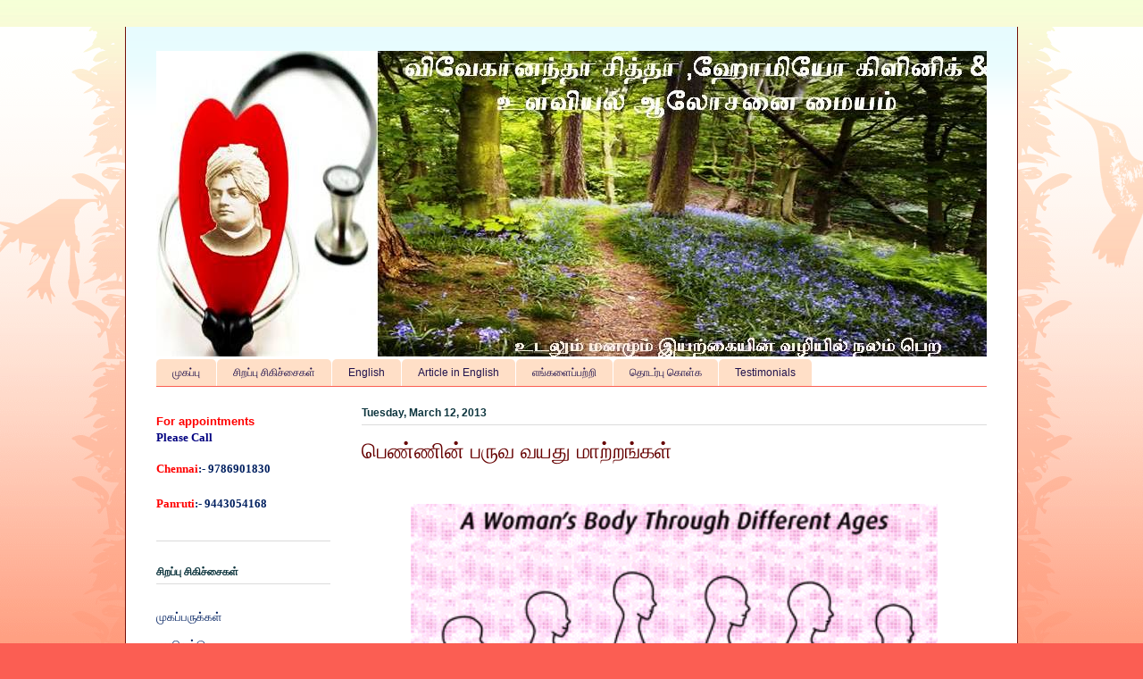

--- FILE ---
content_type: text/html; charset=UTF-8
request_url: https://www.pondihomeoclinic.com/2013/03/blog-post_7732.html
body_size: 18450
content:
<!DOCTYPE html>
<html class='v2' dir='ltr' lang='en'>
<head>
<link href='https://www.blogger.com/static/v1/widgets/335934321-css_bundle_v2.css' rel='stylesheet' type='text/css'/>
<meta content='width=1100' name='viewport'/>
<meta content='text/html; charset=UTF-8' http-equiv='Content-Type'/>
<meta content='blogger' name='generator'/>
<link href='https://www.pondihomeoclinic.com/favicon.ico' rel='icon' type='image/x-icon'/>
<link href='https://www.pondihomeoclinic.com/2013/03/blog-post_7732.html' rel='canonical'/>
<link rel="alternate" type="application/atom+xml" title="Dr.Senthil Kumar Homeopathy Clinic - Velachery - Panruti - Chennai - Atom" href="https://www.pondihomeoclinic.com/feeds/posts/default" />
<link rel="alternate" type="application/rss+xml" title="Dr.Senthil Kumar Homeopathy Clinic - Velachery - Panruti - Chennai - RSS" href="https://www.pondihomeoclinic.com/feeds/posts/default?alt=rss" />
<link rel="service.post" type="application/atom+xml" title="Dr.Senthil Kumar Homeopathy Clinic - Velachery - Panruti - Chennai - Atom" href="https://www.blogger.com/feeds/3995522557112147308/posts/default" />

<link rel="alternate" type="application/atom+xml" title="Dr.Senthil Kumar Homeopathy Clinic - Velachery - Panruti - Chennai - Atom" href="https://www.pondihomeoclinic.com/feeds/4953912940574960521/comments/default" />
<!--Can't find substitution for tag [blog.ieCssRetrofitLinks]-->
<link href='https://blogger.googleusercontent.com/img/b/R29vZ2xl/AVvXsEjd-7ykZiFV1yy-xme0Ij2YI_L5Bm99KEOCgqYbGoPc078_0PwYflFmmMUBLct4RNbaa8p2GouRQA-qR7wHZMpwF5Jw3S2Xzubd1uZWVqee7qB6qzOE25BMpXpeli3I410JyFJhZVriZvY/s1600/body_changes.gif' rel='image_src'/>
<meta content='https://www.pondihomeoclinic.com/2013/03/blog-post_7732.html' property='og:url'/>
<meta content='பெண்ணின் பருவ வயது மாற்றங்கள்' property='og:title'/>
<meta content='Homoeopathy Clinic &amp; Psychological Counseling Center' property='og:description'/>
<meta content='https://blogger.googleusercontent.com/img/b/R29vZ2xl/AVvXsEjd-7ykZiFV1yy-xme0Ij2YI_L5Bm99KEOCgqYbGoPc078_0PwYflFmmMUBLct4RNbaa8p2GouRQA-qR7wHZMpwF5Jw3S2Xzubd1uZWVqee7qB6qzOE25BMpXpeli3I410JyFJhZVriZvY/w1200-h630-p-k-no-nu/body_changes.gif' property='og:image'/>
<title>Dr.Senthil Kumar Homeopathy Clinic - Velachery - Panruti - Chennai: ப&#3014;ண&#3021;ண&#3007;ன&#3021; பர&#3009;வ வயத&#3009; ம&#3006;ற&#3021;றங&#3021;கள&#3021;</title>
<style id='page-skin-1' type='text/css'><!--
/*
-----------------------------------------------
Blogger Template Style
Name:     Ethereal
Designer: Jason Morrow
URL:      jasonmorrow.etsy.com
----------------------------------------------- */
/* Content
----------------------------------------------- */
body {
font: normal normal 13px Verdana, Geneva, sans-serif;
color: #20124d;
background: #fb5e53 url(//www.blogblog.com/1kt/ethereal/birds-2toned-bg.png) repeat-x fixed top center;
}
html body .content-outer {
min-width: 0;
max-width: 100%;
width: 100%;
}
a:link {
text-decoration: none;
color: #20124d;
}
a:visited {
text-decoration: none;
color: #4d469c;
}
a:hover {
text-decoration: underline;
color: #20124d;
}
.main-inner {
padding-top: 15px;
}
.body-fauxcolumn-outer {
background: transparent none repeat-x scroll top center;
}
.content-fauxcolumns .fauxcolumn-inner {
background: #ffffff url(//www.blogblog.com/1kt/ethereal/bird-2toned-blue-fade.png) repeat-x scroll top left;
border-left: 1px solid #75110a;
border-right: 1px solid #75110a;
}
/* Flexible Background
----------------------------------------------- */
.content-fauxcolumn-outer .fauxborder-left {
width: 100%;
padding-left: 300px;
margin-left: -300px;
background-color: transparent;
background-image: url(//themes.googleusercontent.com/image?id=0BwVBOzw_-hbMNjViMzQ0ZDEtMWU1NS00ZTBkLWFjY2EtZjM5YmU4OTA2MjBm);
background-repeat: no-repeat;
background-position: left top;
}
.content-fauxcolumn-outer .fauxborder-right {
margin-right: -299px;
width: 299px;
background-color: transparent;
background-image: url(//themes.googleusercontent.com/image?id=0BwVBOzw_-hbMNjViMzQ0ZDEtMWU1NS00ZTBkLWFjY2EtZjM5YmU4OTA2MjBm);
background-repeat: no-repeat;
background-position: right top;
}
/* Columns
----------------------------------------------- */
.content-inner {
padding: 0;
}
/* Header
----------------------------------------------- */
.header-inner {
padding: 27px 0 3px;
}
.header-inner .section {
margin: 0 35px;
}
.Header h1 {
font: normal normal 60px Verdana, Geneva, sans-serif;
color: #20124d;
}
.Header h1 a {
color: #20124d;
}
.Header .description {
font-size: 115%;
color: #20124d;
}
.header-inner .Header .titlewrapper,
.header-inner .Header .descriptionwrapper {
padding-left: 0;
padding-right: 0;
margin-bottom: 0;
}
/* Tabs
----------------------------------------------- */
.tabs-outer {
position: relative;
background: transparent;
}
.tabs-cap-top, .tabs-cap-bottom {
position: absolute;
width: 100%;
}
.tabs-cap-bottom {
bottom: 0;
}
.tabs-inner {
padding: 0;
}
.tabs-inner .section {
margin: 0 35px;
}
*+html body .tabs-inner .widget li {
padding: 1px;
}
.PageList {
border-bottom: 1px solid #fb5e53;
}
.tabs-inner .widget li.selected a,
.tabs-inner .widget li a:hover {
position: relative;
-moz-border-radius-topleft: 5px;
-moz-border-radius-topright: 5px;
-webkit-border-top-left-radius: 5px;
-webkit-border-top-right-radius: 5px;
-goog-ms-border-top-left-radius: 5px;
-goog-ms-border-top-right-radius: 5px;
border-top-left-radius: 5px;
border-top-right-radius: 5px;
background: #ffa183 none ;
color: #ffffff;
}
.tabs-inner .widget li a {
display: inline-block;
margin: 0;
margin-right: 1px;
padding: .65em 1.5em;
font: normal normal 12px Arial, Tahoma, Helvetica, FreeSans, sans-serif;
color: #20124d;
background-color: #ffdfc7;
-moz-border-radius-topleft: 5px;
-moz-border-radius-topright: 5px;
-webkit-border-top-left-radius: 5px;
-webkit-border-top-right-radius: 5px;
-goog-ms-border-top-left-radius: 5px;
-goog-ms-border-top-right-radius: 5px;
border-top-left-radius: 5px;
border-top-right-radius: 5px;
}
/* Headings
----------------------------------------------- */
h2 {
font: normal bold 12px Verdana, Geneva, sans-serif;
color: #0c343d;
}
/* Widgets
----------------------------------------------- */
.main-inner .column-left-inner {
padding: 0 0 0 20px;
}
.main-inner .column-left-inner .section {
margin-right: 0;
}
.main-inner .column-right-inner {
padding: 0 20px 0 0;
}
.main-inner .column-right-inner .section {
margin-left: 0;
}
.main-inner .section {
padding: 0;
}
.main-inner .widget {
padding: 0 0 15px;
margin: 20px 0;
border-bottom: 1px solid #dbdbdb;
}
.main-inner .widget h2 {
margin: 0;
padding: .6em 0 .5em;
}
.footer-inner .widget h2 {
padding: 0 0 .4em;
}
.main-inner .widget h2 + div, .footer-inner .widget h2 + div {
padding-top: 15px;
}
.main-inner .widget .widget-content {
margin: 0;
padding: 15px 0 0;
}
.main-inner .widget ul, .main-inner .widget #ArchiveList ul.flat {
margin: -15px -15px -15px;
padding: 0;
list-style: none;
}
.main-inner .sidebar .widget h2 {
border-bottom: 1px solid #dbdbdb;
}
.main-inner .widget #ArchiveList {
margin: -15px 0 0;
}
.main-inner .widget ul li, .main-inner .widget #ArchiveList ul.flat li {
padding: .5em 15px;
text-indent: 0;
}
.main-inner .widget #ArchiveList ul li {
padding-top: .25em;
padding-bottom: .25em;
}
.main-inner .widget ul li:first-child, .main-inner .widget #ArchiveList ul.flat li:first-child {
border-top: none;
}
.main-inner .widget ul li:last-child, .main-inner .widget #ArchiveList ul.flat li:last-child {
border-bottom: none;
}
.main-inner .widget .post-body ul {
padding: 0 2.5em;
margin: .5em 0;
list-style: disc;
}
.main-inner .widget .post-body ul li {
padding: 0.25em 0;
margin-bottom: .25em;
color: #20124d;
border: none;
}
.footer-inner .widget ul {
padding: 0;
list-style: none;
}
.widget .zippy {
color: #cccccc;
}
/* Posts
----------------------------------------------- */
.main.section {
margin: 0 20px;
}
body .main-inner .Blog {
padding: 0;
background-color: transparent;
border: none;
}
.main-inner .widget h2.date-header {
border-bottom: 1px solid #dbdbdb;
}
.date-outer {
position: relative;
margin: 15px 0 20px;
}
.date-outer:first-child {
margin-top: 0;
}
.date-posts {
clear: both;
}
.post-outer, .inline-ad {
border-bottom: 1px solid #dbdbdb;
padding: 30px 0;
}
.post-outer {
padding-bottom: 10px;
}
.post-outer:first-child {
padding-top: 0;
border-top: none;
}
.post-outer:last-child, .inline-ad:last-child {
border-bottom: none;
}
.post-body img {
padding: 8px;
}
h3.post-title, h4 {
font: normal normal 24px Verdana, Geneva, sans-serif;
color: #660000;
}
h3.post-title a {
font: normal normal 24px Verdana, Geneva, sans-serif;
color: #660000;
text-decoration: none;
}
h3.post-title a:hover {
color: #20124d;
text-decoration: underline;
}
.post-header {
margin: 0 0 1.5em;
}
.post-body {
line-height: 1.4;
}
.post-footer {
margin: 1.5em 0 0;
}
#blog-pager {
padding: 15px;
}
.blog-feeds, .post-feeds {
margin: 1em 0;
text-align: center;
}
.post-outer .comments {
margin-top: 2em;
}
/* Comments
----------------------------------------------- */
.comments .comments-content .icon.blog-author {
background-repeat: no-repeat;
background-image: url([data-uri]);
}
.comments .comments-content .loadmore a {
background: #ffffff url(//www.blogblog.com/1kt/ethereal/bird-2toned-blue-fade.png) repeat-x scroll top left;
}
.comments .comments-content .loadmore a {
border-top: 1px solid #dbdbdb;
border-bottom: 1px solid #dbdbdb;
}
.comments .comment-thread.inline-thread {
background: #ffffff url(//www.blogblog.com/1kt/ethereal/bird-2toned-blue-fade.png) repeat-x scroll top left;
}
.comments .continue {
border-top: 2px solid #dbdbdb;
}
/* Footer
----------------------------------------------- */
.footer-inner {
padding: 30px 0;
overflow: hidden;
}
/* Mobile
----------------------------------------------- */
body.mobile  {
background-size: auto
}
.mobile .body-fauxcolumn-outer {
background: ;
}
.mobile .content-fauxcolumns .fauxcolumn-inner {
opacity: 0.75;
}
.mobile .content-fauxcolumn-outer .fauxborder-right {
margin-right: 0;
}
.mobile-link-button {
background-color: #ffa183;
}
.mobile-link-button a:link, .mobile-link-button a:visited {
color: #ffffff;
}
.mobile-index-contents {
color: #444444;
}
.mobile .body-fauxcolumn-outer {
background-size: 100% auto;
}
.mobile .mobile-date-outer {
border-bottom: transparent;
}
.mobile .PageList {
border-bottom: none;
}
.mobile .tabs-inner .section {
margin: 0;
}
.mobile .tabs-inner .PageList .widget-content {
background: #ffa183 none;
color: #ffffff;
}
.mobile .tabs-inner .PageList .widget-content .pagelist-arrow {
border-left: 1px solid #ffffff;
}
.mobile .footer-inner {
overflow: visible;
}
body.mobile .AdSense {
margin: 0 -10px;
}

--></style>
<style id='template-skin-1' type='text/css'><!--
body {
min-width: 1000px;
}
.content-outer, .content-fauxcolumn-outer, .region-inner {
min-width: 1000px;
max-width: 1000px;
_width: 1000px;
}
.main-inner .columns {
padding-left: 230px;
padding-right: 0px;
}
.main-inner .fauxcolumn-center-outer {
left: 230px;
right: 0px;
/* IE6 does not respect left and right together */
_width: expression(this.parentNode.offsetWidth -
parseInt("230px") -
parseInt("0px") + 'px');
}
.main-inner .fauxcolumn-left-outer {
width: 230px;
}
.main-inner .fauxcolumn-right-outer {
width: 0px;
}
.main-inner .column-left-outer {
width: 230px;
right: 100%;
margin-left: -230px;
}
.main-inner .column-right-outer {
width: 0px;
margin-right: -0px;
}
#layout {
min-width: 0;
}
#layout .content-outer {
min-width: 0;
width: 800px;
}
#layout .region-inner {
min-width: 0;
width: auto;
}
body#layout div.add_widget {
padding: 8px;
}
body#layout div.add_widget a {
margin-left: 32px;
}
--></style>
<script type='text/javascript'>
        (function(i,s,o,g,r,a,m){i['GoogleAnalyticsObject']=r;i[r]=i[r]||function(){
        (i[r].q=i[r].q||[]).push(arguments)},i[r].l=1*new Date();a=s.createElement(o),
        m=s.getElementsByTagName(o)[0];a.async=1;a.src=g;m.parentNode.insertBefore(a,m)
        })(window,document,'script','https://www.google-analytics.com/analytics.js','ga');
        ga('create', 'UA-48763265-2', 'auto', 'blogger');
        ga('blogger.send', 'pageview');
      </script>
<link href='https://www.blogger.com/dyn-css/authorization.css?targetBlogID=3995522557112147308&amp;zx=686f01a8-f56f-4499-8acc-4515279741ec' media='none' onload='if(media!=&#39;all&#39;)media=&#39;all&#39;' rel='stylesheet'/><noscript><link href='https://www.blogger.com/dyn-css/authorization.css?targetBlogID=3995522557112147308&amp;zx=686f01a8-f56f-4499-8acc-4515279741ec' rel='stylesheet'/></noscript>
<meta name='google-adsense-platform-account' content='ca-host-pub-1556223355139109'/>
<meta name='google-adsense-platform-domain' content='blogspot.com'/>

</head>
<body class='loading variant-hummingBirds2'>
<div class='navbar no-items section' id='navbar' name='Navbar'>
</div>
<div class='body-fauxcolumns'>
<div class='fauxcolumn-outer body-fauxcolumn-outer'>
<div class='cap-top'>
<div class='cap-left'></div>
<div class='cap-right'></div>
</div>
<div class='fauxborder-left'>
<div class='fauxborder-right'></div>
<div class='fauxcolumn-inner'>
</div>
</div>
<div class='cap-bottom'>
<div class='cap-left'></div>
<div class='cap-right'></div>
</div>
</div>
</div>
<div class='content'>
<div class='content-fauxcolumns'>
<div class='fauxcolumn-outer content-fauxcolumn-outer'>
<div class='cap-top'>
<div class='cap-left'></div>
<div class='cap-right'></div>
</div>
<div class='fauxborder-left'>
<div class='fauxborder-right'></div>
<div class='fauxcolumn-inner'>
</div>
</div>
<div class='cap-bottom'>
<div class='cap-left'></div>
<div class='cap-right'></div>
</div>
</div>
</div>
<div class='content-outer'>
<div class='content-cap-top cap-top'>
<div class='cap-left'></div>
<div class='cap-right'></div>
</div>
<div class='fauxborder-left content-fauxborder-left'>
<div class='fauxborder-right content-fauxborder-right'></div>
<div class='content-inner'>
<header>
<div class='header-outer'>
<div class='header-cap-top cap-top'>
<div class='cap-left'></div>
<div class='cap-right'></div>
</div>
<div class='fauxborder-left header-fauxborder-left'>
<div class='fauxborder-right header-fauxborder-right'></div>
<div class='region-inner header-inner'>
<div class='header section' id='header' name='Header'><div class='widget Header' data-version='1' id='Header1'>
<div id='header-inner'>
<a href='https://www.pondihomeoclinic.com/' style='display: block'>
<img alt='Dr.Senthil Kumar Homeopathy Clinic - Velachery - Panruti - Chennai' height='342px; ' id='Header1_headerimg' src='https://blogger.googleusercontent.com/img/b/R29vZ2xl/AVvXsEgTPO70glWXF_6hBJML4QOziJ_CunBifpCiG08LEJPSIadQkiehInWDYmbpyb6ZLzGOJra28FlMoJlMkK9CeHLcvp-W7WtHv8sLQw1khzwNXTssEfI-xFwAOah21KD9-EbRoXsKiTALEtM/s1600/%25E0%25AE%25A4%25E0%25AE%25AE%25E0%25AE%25BF%25E0%25AE%25B4%25E0%25AF%258D+%25E0%25AE%25B2%25E0%25AF%258B%25E0%25AE%2595%25E0%25AF%258B.JPG' style='display: block' width='960px; '/>
</a>
</div>
</div></div>
</div>
</div>
<div class='header-cap-bottom cap-bottom'>
<div class='cap-left'></div>
<div class='cap-right'></div>
</div>
</div>
</header>
<div class='tabs-outer'>
<div class='tabs-cap-top cap-top'>
<div class='cap-left'></div>
<div class='cap-right'></div>
</div>
<div class='fauxborder-left tabs-fauxborder-left'>
<div class='fauxborder-right tabs-fauxborder-right'></div>
<div class='region-inner tabs-inner'>
<div class='tabs section' id='crosscol' name='Cross-Column'><div class='widget PageList' data-version='1' id='PageList1'>
<h2>தம&#3007;ழ&#3007;ல&#3021; க&#3006;ண&#3021;க</h2>
<div class='widget-content'>
<ul>
<li>
<a href='https://www.pondihomeoclinic.com/p/home_06.html'>ம&#3009;கப&#3021;ப&#3009;</a>
</li>
<li>
<a href='https://www.pondihomeoclinic.com/p/specialty-treatments.html'>ச&#3007;றப&#3021;ப&#3009; ச&#3007;க&#3007;ச&#3021;ச&#3016;கள&#3021;</a>
</li>
<li>
<a href='https://www.pondihomeoclinic.com/p/blog-page.html'>English </a>
</li>
<li>
<a href='https://www.pondihomeoclinic.com/p/article-in-english.html'>Article in English</a>
</li>
<li>
<a href='https://www.pondihomeoclinic.com/p/about-us.html'>எங&#3021;கள&#3016;ப&#3021;பற&#3021;ற&#3007;</a>
</li>
<li>
<a href='https://www.pondihomeoclinic.com/p/contact-us.html'>த&#3018;டர&#3021;ப&#3009; க&#3018;ள&#3021;க</a>
</li>
<li>
<a href='https://www.pondihomeoclinic.com/p/testimonials.html'>Testimonials </a>
</li>
</ul>
<div class='clear'></div>
</div>
</div></div>
<div class='tabs no-items section' id='crosscol-overflow' name='Cross-Column 2'></div>
</div>
</div>
<div class='tabs-cap-bottom cap-bottom'>
<div class='cap-left'></div>
<div class='cap-right'></div>
</div>
</div>
<div class='main-outer'>
<div class='main-cap-top cap-top'>
<div class='cap-left'></div>
<div class='cap-right'></div>
</div>
<div class='fauxborder-left main-fauxborder-left'>
<div class='fauxborder-right main-fauxborder-right'></div>
<div class='region-inner main-inner'>
<div class='columns fauxcolumns'>
<div class='fauxcolumn-outer fauxcolumn-center-outer'>
<div class='cap-top'>
<div class='cap-left'></div>
<div class='cap-right'></div>
</div>
<div class='fauxborder-left'>
<div class='fauxborder-right'></div>
<div class='fauxcolumn-inner'>
</div>
</div>
<div class='cap-bottom'>
<div class='cap-left'></div>
<div class='cap-right'></div>
</div>
</div>
<div class='fauxcolumn-outer fauxcolumn-left-outer'>
<div class='cap-top'>
<div class='cap-left'></div>
<div class='cap-right'></div>
</div>
<div class='fauxborder-left'>
<div class='fauxborder-right'></div>
<div class='fauxcolumn-inner'>
</div>
</div>
<div class='cap-bottom'>
<div class='cap-left'></div>
<div class='cap-right'></div>
</div>
</div>
<div class='fauxcolumn-outer fauxcolumn-right-outer'>
<div class='cap-top'>
<div class='cap-left'></div>
<div class='cap-right'></div>
</div>
<div class='fauxborder-left'>
<div class='fauxborder-right'></div>
<div class='fauxcolumn-inner'>
</div>
</div>
<div class='cap-bottom'>
<div class='cap-left'></div>
<div class='cap-right'></div>
</div>
</div>
<!-- corrects IE6 width calculation -->
<div class='columns-inner'>
<div class='column-center-outer'>
<div class='column-center-inner'>
<div class='main section' id='main' name='Main'><div class='widget Blog' data-version='1' id='Blog1'>
<div class='blog-posts hfeed'>

          <div class="date-outer">
        
<h2 class='date-header'><span>Tuesday, March 12, 2013</span></h2>

          <div class="date-posts">
        
<div class='post-outer'>
<div class='post hentry uncustomized-post-template' itemprop='blogPost' itemscope='itemscope' itemtype='http://schema.org/BlogPosting'>
<meta content='https://blogger.googleusercontent.com/img/b/R29vZ2xl/AVvXsEjd-7ykZiFV1yy-xme0Ij2YI_L5Bm99KEOCgqYbGoPc078_0PwYflFmmMUBLct4RNbaa8p2GouRQA-qR7wHZMpwF5Jw3S2Xzubd1uZWVqee7qB6qzOE25BMpXpeli3I410JyFJhZVriZvY/s1600/body_changes.gif' itemprop='image_url'/>
<meta content='3995522557112147308' itemprop='blogId'/>
<meta content='4953912940574960521' itemprop='postId'/>
<a name='4953912940574960521'></a>
<h3 class='post-title entry-title' itemprop='name'>
ப&#3014;ண&#3021;ண&#3007;ன&#3021; பர&#3009;வ வயத&#3009; ம&#3006;ற&#3021;றங&#3021;கள&#3021;
</h3>
<div class='post-header'>
<div class='post-header-line-1'></div>
</div>
<div class='post-body entry-content' id='post-body-4953912940574960521' itemprop='description articleBody'>
<div dir="ltr" style="text-align: left;" trbidi="on">
<br />
<div class="separator" style="clear: both; text-align: center;">
<a href="http://www.homeoall.com/" target="_blank"><img border="0" height="640" src="https://blogger.googleusercontent.com/img/b/R29vZ2xl/AVvXsEjd-7ykZiFV1yy-xme0Ij2YI_L5Bm99KEOCgqYbGoPc078_0PwYflFmmMUBLct4RNbaa8p2GouRQA-qR7wHZMpwF5Jw3S2Xzubd1uZWVqee7qB6qzOE25BMpXpeli3I410JyFJhZVriZvY/s1600/body_changes.gif" width="590" /></a></div>
<br />
<br />
<br />
<div class="MsoNormal" style="line-height: 150%;">
<b><span style="color: red; font-family: &quot;latha&quot; , &quot;sans-serif&quot;; font-size: 10.0pt; line-height: 150%;">க&#3015;ள&#3021;வ&#3007;:</span></b><span style="color: #7030a0; font-family: &quot;latha&quot; , &quot;sans-serif&quot;; font-size: 10.0pt; line-height: 150%;"> </span><span lang="TA" style="color: #7030a0; font-family: &quot;latha&quot; , &quot;sans-serif&quot;; font-size: 10.0pt; line-height: 150%;">பத&#3007;ம&#3010;ன&#3021;ற&#3009; வயத&#3009; ப&#3014;ண&#3021; ந&#3006;ன&#3021;</span><span style="color: #7030a0; font-family: &quot;verdana&quot; , &quot;sans-serif&quot;; font-size: 10.0pt; line-height: 150%;">, </span><span lang="TA" style="color: #7030a0; font-family: &quot;latha&quot; , &quot;sans-serif&quot;; font-size: 10.0pt; line-height: 150%;">எனத&#3009; உடல&#3007;ல&#3021; பல ம&#3006;ற&#3021;றங&#3021;கள&#3021; ஏற&#3021;ப&#3021;பட&#3021;ட&#3009;ள&#3021;ளத&#3009;. இத&#3016;ப&#3021;பற&#3021;ற&#3007; மற&#3021;றவர&#3021;கள&#3007;டம&#3021;
க&#3015;ட&#3021;க தயக&#3021;கம&#3006;கவ&#3009;ம&#3021; பயம&#3006;கவ&#3009;ம&#3021; உள&#3021;ளத&#3009;. தயவ&#3009;ச&#3014;ய&#3021;த&#3009; வ&#3007;ளக&#3021;கவ&#3009;ம&#3021;.</span><span style="color: #7030a0; font-family: &quot;verdana&quot; , &quot;sans-serif&quot;; font-size: 10.0pt; line-height: 150%;"><o:p></o:p></span></div>
<div class="MsoNormal" style="line-height: 150%;">
<br /></div>
<div class="MsoNormal" style="line-height: 150%;">
<b><span style="color: red; font-family: &quot;latha&quot; , &quot;sans-serif&quot;; font-size: 10.0pt; line-height: 150%;">பத&#3007;ல&#3021;:</span></b><span style="color: #7030a0; font-family: &quot;latha&quot; , &quot;sans-serif&quot;; font-size: 10.0pt; line-height: 150%;"> </span><span lang="TA" style="color: #7030a0; font-family: &quot;latha&quot; , &quot;sans-serif&quot;; font-size: 10.0pt; line-height: 150%;">ப&#3014;ண&#3021;கள&#3021; உடல&#3021; ர&#3008;த&#3007;ய&#3006;க க&#3009;ழந&#3021;த&#3016;ப&#3021;பர&#3009;வத&#3021;த&#3007;ல&#3021; இர&#3009;ந&#3021;த&#3009;</span><span style="color: #7030a0; font-family: &quot;verdana&quot; , &quot;sans-serif&quot;; font-size: 10.0pt; line-height: 150%;">, </span><span lang="TA" style="color: #7030a0; font-family: &quot;latha&quot; , &quot;sans-serif&quot;; font-size: 10.0pt; line-height: 150%;">அவள&#3015; க&#3009;ழந&#3021;த&#3016; ப&#3014;ர&#3009;ம&#3021; பர&#3009;வத&#3021;த&#3016; எய&#3021;த&#3009;வத&#3009;
ஆங&#3021;க&#3007;லத&#3021;த&#3007;ல&#3021; ப&#3021;ய&#3010;பர&#3021;ட&#3021;ட&#3007; (</span><span style="color: #7030a0; font-family: &quot;verdana&quot; , &quot;sans-serif&quot;; font-size: 10.0pt; line-height: 150%;">Puberty) </span><span lang="TA" style="color: #7030a0; font-family: &quot;latha&quot; , &quot;sans-serif&quot;; font-size: 10.0pt; line-height: 150%;">எனப&#3021;பட&#3009;க&#3007;றத&#3009;. </span><span style="color: #7030a0; font-family: &quot;verdana&quot; , &quot;sans-serif&quot;; font-size: 10.0pt; line-height: 150%;"><o:p></o:p></span></div>
<div class="MsoNormal" style="line-height: 150%;">
<br /></div>
<div class="MsoNormal" style="line-height: 150%;">
<span lang="TA" style="color: #7030a0; font-family: &quot;latha&quot; , &quot;sans-serif&quot;; font-size: 10.0pt; line-height: 150%;">ம&#3009;தல&#3021;
ம&#3009;ற&#3016;ய&#3006;க ம&#3006;த வ&#3007;ட&#3006;ய&#3021; (</span><span style="color: #7030a0; font-family: &quot;verdana&quot; , &quot;sans-serif&quot;; font-size: 10.0pt; line-height: 150%;">Menarche) </span><span lang="TA" style="color: #7030a0; font-family: &quot;latha&quot; , &quot;sans-serif&quot;; font-size: 10.0pt; line-height: 150%;">வர&#3009;வத&#3016; ப&#3014;ண&#3021;கள&#3007;ன&#3021; உடல&#3021; வளர&#3021;ச&#3021;ச&#3007;ய&#3007;ன&#3021; ஒர&#3009; ச&#3007;ற&#3007;ய பக&#3009;த&#3007;ய&#3006;கவ&#3015; மர&#3009;த&#3021;த&#3009;வ
சம&#3010;கம&#3021; ப&#3006;ர&#3021;க&#3021;க&#3007;றத&#3009;. </span><span style="color: #7030a0; font-family: &quot;verdana&quot; , &quot;sans-serif&quot;; font-size: 10.0pt; line-height: 150%;"><o:p></o:p></span></div>
<div class="MsoNormal" style="line-height: 150%;">
<span lang="TA" style="color: #7030a0; font-family: &quot;latha&quot; , &quot;sans-serif&quot;; font-size: 10.0pt; line-height: 150%;">இப&#3021;ப&#3019;த&#3009;
ந&#3006;ம&#3021; ப&#3006;ர&#3021;க&#3021;க இர&#3009;ப&#3021;பத&#3009;</span><span style="color: #7030a0; font-family: &quot;verdana&quot; , &quot;sans-serif&quot;; font-size: 10.0pt; line-height: 150%;">, </span><span lang="TA" style="color: #7030a0; font-family: &quot;latha&quot; , &quot;sans-serif&quot;; font-size: 10.0pt; line-height: 150%;">ஒர&#3009; ப&#3014;ண&#3021;</span><span style="color: #7030a0; font-family: &quot;verdana&quot; , &quot;sans-serif&quot;; font-size: 10.0pt; line-height: 150%;">, </span><span lang="TA" style="color: #7030a0; font-family: &quot;latha&quot; , &quot;sans-serif&quot;; font-size: 10.0pt; line-height: 150%;">ச&#3007;ற&#3009;ம&#3007;ப&#3021; பர&#3009;வத&#3021;த&#3007;ல&#3021; இர&#3009;ந&#3021;த&#3009; ம&#3009;ழ&#3009;ம&#3016;ய&#3006;க ப&#3014;ர&#3007;ய ப&#3014;ண&#3021; ஆக&#3009;ம&#3021; ந&#3007;ல&#3016;கள&#3021;
பற&#3021;ற&#3007;யத&#3009;:</span><span style="color: #7030a0; font-family: &quot;verdana&quot; , &quot;sans-serif&quot;; font-size: 10.0pt; line-height: 150%;"><o:p></o:p></span></div>
<div class="MsoNormal" style="line-height: 150%;">
<br /></div>
<div class="MsoNormal" style="line-height: 150%;">
<b><span lang="TA" style="color: #7030a0; font-family: &quot;latha&quot; , &quot;sans-serif&quot;; font-size: 10.0pt; line-height: 150%;">க&#3009;ற&#3007;ப&#3021;ப&#3009;:</span></b><span lang="TA" style="color: #7030a0; font-family: &quot;latha&quot; , &quot;sans-serif&quot;; font-size: 10.0pt; line-height: 150%;"> ஒவ&#3021;வ&#3018;ர&#3009; ப&#3014;ண&#3021;ண&#3009;க&#3021;க&#3009;ம&#3021; ப&#3006;ரம&#3021;பர&#3007;யம&#3021;</span><span style="color: #7030a0; font-family: &quot;verdana&quot; , &quot;sans-serif&quot;; font-size: 10.0pt; line-height: 150%;">, </span><span lang="TA" style="color: #7030a0; font-family: &quot;latha&quot; , &quot;sans-serif&quot;; font-size: 10.0pt; line-height: 150%;">உணவ&#3009; ம&#3009;ற&#3016;கள&#3009;க&#3021;க&#3009; ஏற&#3021;ப</span><span style="color: #7030a0; font-family: &quot;verdana&quot; , &quot;sans-serif&quot;; font-size: 10.0pt; line-height: 150%;">, </span><span lang="TA" style="color: #7030a0; font-family: &quot;latha&quot; , &quot;sans-serif&quot;; font-size: 10.0pt; line-height: 150%;">இந&#3021;த வயத&#3009;கள&#3021; சற&#3021;ற&#3015; வ&#3007;த&#3021;த&#3007;ய&#3006;சப&#3021;பட&#3009;ம&#3021;.
ந&#3006;ம&#3021; இங&#3021;க&#3015; எட&#3009;த&#3021;த&#3009;க&#3021;க&#3018;ள&#3021;வத&#3009; சர&#3006;சர&#3007;ய&#3006;ன வயத&#3009;கள&#3016;த&#3021;த&#3006;ன&#3021;.</span><span style="color: #7030a0; font-family: &quot;verdana&quot; , &quot;sans-serif&quot;; font-size: 10.0pt; line-height: 150%;"><o:p></o:p></span></div>
<div class="MsoNormal" style="line-height: 150%;">
<br /></div>
<div class="MsoNormal" style="line-height: 150%;">
<b><span style="color: #7030a0; font-family: &quot;verdana&quot; , &quot;sans-serif&quot;; font-size: 10.0pt; line-height: 150%;">9 &#8211; 10</span></b><b><span lang="TA" style="color: #7030a0; font-family: &quot;latha&quot; , &quot;sans-serif&quot;; font-size: 10.0pt; line-height: 150%;"> வயத&#3009;:</span></b><b><span style="color: #7030a0; font-family: &quot;verdana&quot; , &quot;sans-serif&quot;; font-size: 10.0pt; line-height: 150%;"><o:p></o:p></span></b></div>
<div class="MsoNormal" style="line-height: 150%; margin-left: 36.0pt; mso-list: l3 level1 lfo1; text-indent: -18.0pt;">
<!--[if !supportLists]--><span style="color: #7030a0; font-family: &quot;wingdings&quot;; font-size: 10.0pt; line-height: 150%;">Ø<span style="font-family: &quot;times new roman&quot;; font-size: 7pt; line-height: normal;">&nbsp; </span></span><!--[endif]--><span lang="TA" style="color: #7030a0; font-family: &quot;latha&quot; , &quot;sans-serif&quot;; font-size: 10.0pt; line-height: 150%;">ப&#3014;ண&#3021;கள&#3021; வ&#3015;கம&#3006;க</span><span style="color: #7030a0; font-family: &quot;verdana&quot; , &quot;sans-serif&quot;; font-size: 10.0pt; line-height: 150%;">, </span><span lang="TA" style="color: #7030a0; font-family: &quot;latha&quot; , &quot;sans-serif&quot;; font-size: 10.0pt; line-height: 150%;">உயரம&#3006;கவ&#3009;ம&#3021;</span><span style="color: #7030a0; font-family: &quot;verdana&quot; , &quot;sans-serif&quot;; font-size: 10.0pt; line-height: 150%;">, </span><span lang="TA" style="color: #7030a0; font-family: &quot;latha&quot; , &quot;sans-serif&quot;; font-size: 10.0pt; line-height: 150%;">எட&#3016; க&#3010;டவ&#3009;ம&#3021; ஆரம&#3021;ப&#3007;த&#3021;த&#3009; வ&#3007;ட&#3009;வ&#3006;ர&#3021;கள&#3021;.</span><span style="color: #7030a0; font-family: &quot;verdana&quot; , &quot;sans-serif&quot;; font-size: 10.0pt; line-height: 150%;"><o:p></o:p></span></div>
<div class="MsoNormal" style="line-height: 150%; margin-left: 36.0pt; mso-list: l3 level1 lfo1; text-indent: -18.0pt;">
<!--[if !supportLists]--><span style="color: #7030a0; font-family: &quot;wingdings&quot;; font-size: 10.0pt; line-height: 150%;">Ø<span style="font-family: &quot;times new roman&quot;; font-size: 7pt; line-height: normal;">&nbsp; </span></span><!--[endif]--><span lang="TA" style="color: #7030a0; font-family: &quot;latha&quot; , &quot;sans-serif&quot;; font-size: 10.0pt; line-height: 150%;">இந&#3021;த வயத&#3007;ல&#3021; அவர&#3021;கள&#3009;க&#3021;க&#3009; ம&#3006;ர&#3021;ப&#3009; வளர&#3021;ச&#3021;ச&#3007;ய&#3019;</span><span style="color: #7030a0; font-family: &quot;verdana&quot; , &quot;sans-serif&quot;; font-size: 10.0pt; line-height: 150%;">, </span><span lang="TA" style="color: #7030a0; font-family: &quot;latha&quot; , &quot;sans-serif&quot;; font-size: 10.0pt; line-height: 150%;">அல&#3021;லத&#3009; அந&#3021;தரங&#3021;கப&#3021; பக&#3009;த&#3007;ய&#3007;ல&#3021; ம&#3009;ட&#3007; வளர&#3021;ச&#3021;ச&#3007;ய&#3019;
இர&#3009;க&#3021;க&#3006;த&#3009;.</span><span style="color: #7030a0; font-family: &quot;verdana&quot; , &quot;sans-serif&quot;; font-size: 10.0pt; line-height: 150%;"><o:p></o:p></span></div>
<div class="MsoNormal" style="line-height: 150%;">
<br /></div>
<div class="MsoNormal" style="line-height: 150%;">
<b><span style="color: #7030a0; font-family: &quot;verdana&quot; , &quot;sans-serif&quot;; font-size: 10.0pt; line-height: 150%;">10-11</span></b><b><span lang="TA" style="color: #7030a0; font-family: &quot;latha&quot; , &quot;sans-serif&quot;; font-size: 10.0pt; line-height: 150%;"> வயத&#3009;:</span></b><b><span style="color: #7030a0; font-family: &quot;verdana&quot; , &quot;sans-serif&quot;; font-size: 10.0pt; line-height: 150%;"><o:p></o:p></span></b></div>
<div class="MsoNormal" style="line-height: 150%; margin-left: 36.0pt; mso-list: l4 level1 lfo2; text-indent: -18.0pt;">
<!--[if !supportLists]--><span style="color: #7030a0; font-family: &quot;wingdings&quot;; font-size: 10.0pt; line-height: 150%;">Ø<span style="font-family: &quot;times new roman&quot;; font-size: 7pt; line-height: normal;">&nbsp; </span></span><!--[endif]--><span lang="TA" style="color: #7030a0; font-family: &quot;latha&quot; , &quot;sans-serif&quot;; font-size: 10.0pt; line-height: 150%;">இந&#3021;த வயத&#3009;கள&#3007;ல&#3021;</span><span style="color: #7030a0; font-family: &quot;verdana&quot; , &quot;sans-serif&quot;; font-size: 10.0pt; line-height: 150%;">, </span><span lang="TA" style="color: #7030a0; font-family: &quot;latha&quot; , &quot;sans-serif&quot;; font-size: 10.0pt; line-height: 150%;">ப&#3014;ண&#3021;ண&#3009;ற&#3009;ப&#3021;ப&#3007;ன&#3021; ம&#3008;த&#3009; ல&#3015;ச&#3006;க ம&#3009;ட&#3007; வளரத&#3021; த&#3018;டங&#3021;க&#3009;ம&#3021;. ப&#3010;ன&#3016; ம&#3009;ட&#3007;
மற&#3016;யத&#3021; த&#3018;டங&#3021;க&#3007;</span><span style="color: #7030a0; font-family: &quot;verdana&quot; , &quot;sans-serif&quot;; font-size: 10.0pt; line-height: 150%;">, </span><span lang="TA" style="color: #7030a0; font-family: &quot;latha&quot; , &quot;sans-serif&quot;; font-size: 10.0pt; line-height: 150%;">ல&#3015;ச&#3006;க
கர&#3009;ம&#3009;ட&#3007;ய&#3006;க வளர ஆரம&#3021;ப&#3007;க&#3021;க&#3009;ம&#3021;.</span><span style="color: #7030a0; font-family: &quot;verdana&quot; , &quot;sans-serif&quot;; font-size: 10.0pt; line-height: 150%;"><o:p></o:p></span></div>
<div class="MsoNormal" style="line-height: 150%; margin-left: 36.0pt; mso-list: l4 level1 lfo2; text-indent: -18.0pt;">
<!--[if !supportLists]--><span style="color: #7030a0; font-family: &quot;wingdings&quot;; font-size: 10.0pt; line-height: 150%;">Ø<span style="font-family: &quot;times new roman&quot;; font-size: 7pt; line-height: normal;">&nbsp; </span></span><!--[endif]--><span lang="TA" style="color: #7030a0; font-family: &quot;latha&quot; , &quot;sans-serif&quot;; font-size: 10.0pt; line-height: 150%;">ம&#3006;ர&#3021;பகத&#3021;த&#3016; ச&#3009;ற&#3021;ற&#3007; உள&#3021;ள கர&#3009;வட&#3021;டம&#3021; ப&#3014;ர&#3007;த&#3006;க ஆரம&#3021;ப&#3007;க&#3021;க&#3009;ம&#3021;. ம&#3006;ர&#3021;ப&#3009;
தச&#3016;ய&#3009;ம&#3021; ல&#3015;ச&#3006;க ஆரம&#3021;ப&#3007;த&#3021;த&#3009;</span><span style="color: #7030a0; font-family: &quot;verdana&quot; , &quot;sans-serif&quot;; font-size: 10.0pt; line-height: 150%;">, </span><span lang="TA" style="color: #7030a0; font-family: &quot;latha&quot; , &quot;sans-serif&quot;; font-size: 10.0pt; line-height: 150%;">ம&#3006;ர&#3021;ப&#3009; ம&#3014;ல&#3021;ல வ&#3014;ள&#3007;ய&#3015; ப&#3009;ட&#3016;க&#3021;க ஆரம&#3021;ப&#3007;த&#3021;த&#3009; வ&#3007;ட&#3009;ம&#3021;. இதன&#3016; க&#3006;ம&#3021;ப&#3009;
ம&#3018;ட&#3021;ட&#3009; ( </span><span style="color: #7030a0; font-family: &quot;verdana&quot; , &quot;sans-serif&quot;; font-size: 10.0pt; line-height: 150%;">Nipple Buds ) </span><span lang="TA" style="color: #7030a0; font-family: &quot;latha&quot; , &quot;sans-serif&quot;; font-size: 10.0pt; line-height: 150%;">என&#3021;ற&#3009; அழ&#3016;ப&#3021;ப&#3006;ர&#3021;கள&#3021;.</span><span style="color: #7030a0; font-family: &quot;verdana&quot; , &quot;sans-serif&quot;; font-size: 10.0pt; line-height: 150%;"><o:p></o:p></span></div>
<div class="MsoNormal" style="line-height: 150%; margin-left: 36.0pt; mso-list: l4 level1 lfo2; text-indent: -18.0pt;">
<!--[if !supportLists]--><span style="color: #7030a0; font-family: &quot;wingdings&quot;; font-size: 10.0pt; line-height: 150%;">Ø<span style="font-family: &quot;times new roman&quot;; font-size: 7pt; line-height: normal;">&nbsp; </span></span><!--[endif]--><span lang="TA" style="color: #7030a0; font-family: &quot;latha&quot; , &quot;sans-serif&quot;; font-size: 10.0pt; line-height: 150%;">ப&#3019;ன வயத&#3009;க&#3021;க&#3006;லத&#3021;த&#3007;ல&#3021; நடக&#3021;க&#3009;ம&#3021; த&#3007;ட&#3008;ர&#3021; உடல&#3021; வளர&#3021;ச&#3021;ச&#3007; சற&#3021;ற&#3015; மட&#3021;ட&#3009;ப&#3021;பட&#3009;ம&#3021;.</span><span style="color: #7030a0; font-family: &quot;verdana&quot; , &quot;sans-serif&quot;; font-size: 10.0pt; line-height: 150%;"><o:p></o:p></span></div>
<div class="MsoNormal" style="line-height: 150%;">
<br /></div>
<div class="MsoNormal" style="line-height: 150%;">
<b><span style="color: #7030a0; font-family: &quot;verdana&quot; , &quot;sans-serif&quot;; font-size: 10.0pt; line-height: 150%;">11 &#8211; 12</span></b><b><span lang="TA" style="color: #7030a0; font-family: &quot;latha&quot; , &quot;sans-serif&quot;; font-size: 10.0pt; line-height: 150%;"> வயத&#3009;:</span></b><b><span style="color: #7030a0; font-family: &quot;verdana&quot; , &quot;sans-serif&quot;; font-size: 10.0pt; line-height: 150%;"><o:p></o:p></span></b></div>
<div class="MsoNormal" style="line-height: 150%; margin-left: 36.0pt; mso-list: l1 level1 lfo3; text-indent: -18.0pt;">
<!--[if !supportLists]--><span style="color: #7030a0; font-family: &quot;wingdings&quot;; font-size: 10.0pt; line-height: 150%;">Ø<span style="font-family: &quot;times new roman&quot;; font-size: 7pt; line-height: normal;">&nbsp; </span></span><!--[endif]--><span lang="TA" style="color: #7030a0; font-family: &quot;latha&quot; , &quot;sans-serif&quot;; font-size: 10.0pt; line-height: 150%;">க&#3007;ட&#3021;டத&#3021;தட&#3021;ட </span><span style="color: #7030a0; font-family: &quot;verdana&quot; , &quot;sans-serif&quot;; font-size: 10.0pt; line-height: 150%;">75%</span><span lang="TA" style="color: #7030a0; font-family: &quot;latha&quot; , &quot;sans-serif&quot;; font-size: 10.0pt; line-height: 150%;"> ப&#3014;ண&#3021;கள&#3021; இந&#3021;த வயத&#3007;ல&#3021; ம&#3009;தல&#3021; ம&#3009;ற&#3016;ய&#3006;க ம&#3006;த வ&#3007;ட&#3006;ய&#3021; வ&#3014;ள&#3007;ய&#3015;ற&#3007; வ&#3007;ட&#3009;ம&#3021;.
இதன&#3016; ஆங&#3021;க&#3007;லத&#3021;த&#3007;ல&#3021; </span><span style="color: #7030a0; font-family: &quot;verdana&quot; , &quot;sans-serif&quot;; font-size: 10.0pt; line-height: 150%;">Menarche </span><span lang="TA" style="color: #7030a0; font-family: &quot;latha&quot; , &quot;sans-serif&quot;; font-size: 10.0pt; line-height: 150%;">என&#3021;ற&#3009; ச&#3018;ல&#3021;வ&#3006;ர&#3021;கள&#3021;. இதன&#3016;த&#3021; த&#3006;ன&#3021; ந&#3006;ம&#3021; ப&#3014;ண&#3021;கள&#3021; </span><span style="color: #7030a0; font-family: &quot;verdana&quot; , &quot;sans-serif&quot;; font-size: 10.0pt; line-height: 150%;">&#8220;</span><span lang="TA" style="color: #7030a0; font-family: &quot;latha&quot; , &quot;sans-serif&quot;; font-size: 10.0pt; line-height: 150%;">வயத&#3009;க&#3021;க&#3009; வந&#3021;த&#3009; வ&#3007;ட&#3021;டத&#3006;க</span><span style="color: #7030a0; font-family: &quot;verdana&quot; , &quot;sans-serif&quot;; font-size: 10.0pt; line-height: 150%;">&#8221; </span><span lang="TA" style="color: #7030a0; font-family: &quot;latha&quot; , &quot;sans-serif&quot;; font-size: 10.0pt; line-height: 150%;">கர&#3009;த&#3009;க&#3007;ற&#3019;ம&#3021;. பலர&#3021; ப&#3014;ண&#3021;ண&#3009;க&#3021;க&#3009; ம&#3006;த வ&#3007;லக&#3021;க&#3009;
ஆரம&#3021;ப&#3007;த&#3021;த&#3009; வ&#3007;ட&#3021;ட&#3006;ல&#3015;</span><span style="color: #7030a0; font-family: &quot;verdana&quot; , &quot;sans-serif&quot;; font-size: 10.0pt; line-height: 150%;">, </span><span lang="TA" style="color: #7030a0; font-family: &quot;latha&quot; , &quot;sans-serif&quot;; font-size: 10.0pt; line-height: 150%;">அவள&#3021; கர&#3021;ப&#3021;பம&#3021; தர&#3007;க&#3021;க தய&#3006;ர&#3006;னவள&#3021; என&#3021;ற&#3009; ந&#3007;ன&#3016;க&#3021;க&#3007;ற&#3006;ர&#3021;கள&#3021;</span><span style="color: #7030a0; font-family: &quot;verdana&quot; , &quot;sans-serif&quot;; font-size: 10.0pt; line-height: 150%;">, </span><span lang="TA" style="color: #7030a0; font-family: &quot;latha&quot; , &quot;sans-serif&quot;; font-size: 10.0pt; line-height: 150%;">இத&#3009; ஒர&#3009; தவற&#3006;ன கர&#3009;த&#3021;த&#3006;க&#3009;ம&#3021;. உண&#3021;ம&#3016;ய&#3007;ல&#3021;
பல ப&#3014;ண&#3021;கள&#3021; ம&#3006;த வ&#3007;லக&#3021;க&#3009; வந&#3021;த&#3006;ல&#3009;ம&#3021;</span><span style="color: #7030a0; font-family: &quot;verdana&quot; , &quot;sans-serif&quot;; font-size: 10.0pt; line-height: 150%;">, </span><span lang="TA" style="color: #7030a0; font-family: &quot;latha&quot; , &quot;sans-serif&quot;; font-size: 10.0pt; line-height: 150%;">ச&#3007;ல வர&#3009;டங&#3021;கள&#3021; கழ&#3007;த&#3021;த&#3015; கர&#3021;ப&#3021;பம&#3021; தர&#3007;க&#3021;க உடல&#3021; ர&#3008;த&#3007;ய&#3006;க தய&#3006;ர&#3006;வ&#3006;ர&#3021;கள&#3021;.</span><span style="color: #7030a0; font-family: &quot;verdana&quot; , &quot;sans-serif&quot;; font-size: 10.0pt; line-height: 150%;"><o:p></o:p></span></div>
<div class="MsoNormal" style="line-height: 150%; margin-left: 36.0pt; mso-list: l1 level1 lfo3; text-indent: -18.0pt;">
<!--[if !supportLists]--><span style="color: #7030a0; font-family: &quot;wingdings&quot;; font-size: 10.0pt; line-height: 150%;">Ø<span style="font-family: &quot;times new roman&quot;; font-size: 7pt; line-height: normal;">&nbsp; </span></span><!--[endif]--><span lang="TA" style="color: #7030a0; font-family: &quot;latha&quot; , &quot;sans-serif&quot;; font-size: 10.0pt; line-height: 150%;">ம&#3009;ட&#3007; வளர&#3021;ச&#3021;ச&#3007; ப&#3014;ண&#3021;ண&#3009;ற&#3009;ப&#3021;ப&#3007;ல&#3009;ம&#3021;</span><span style="color: #7030a0; font-family: &quot;verdana&quot; , &quot;sans-serif&quot;; font-size: 10.0pt; line-height: 150%;">, </span><span lang="TA" style="color: #7030a0; font-family: &quot;latha&quot; , &quot;sans-serif&quot;; font-size: 10.0pt; line-height: 150%;">அத&#3016;ச&#3021; ச&#3009;ற&#3021;ற&#3007;ய&#3009;ம&#3021; நன&#3021;ற&#3006;க வளரத&#3021;த&#3018;டங&#3021;க&#3009;ம&#3021;.</span><span style="color: #7030a0; font-family: &quot;verdana&quot; , &quot;sans-serif&quot;; font-size: 10.0pt; line-height: 150%;"><o:p></o:p></span></div>
<div class="MsoNormal" style="line-height: 150%; margin-left: 36.0pt; mso-list: l1 level1 lfo3; text-indent: -18.0pt;">
<!--[if !supportLists]--><span style="color: #7030a0; font-family: &quot;wingdings&quot;; font-size: 10.0pt; line-height: 150%;">Ø<span style="font-family: &quot;times new roman&quot;; font-size: 7pt; line-height: normal;">&nbsp; </span></span><!--[endif]--><span lang="TA" style="color: #7030a0; font-family: &quot;latha&quot; , &quot;sans-serif&quot;; font-size: 10.0pt; line-height: 150%;">ம&#3006;ர&#3021;பகங&#3021;கள&#3021; கர&#3009;வட&#3021;டத&#3021;த&#3016; த&#3006;ண&#3021;ட&#3007;ய&#3009;ம&#3021; நன&#3021;ற&#3006;க வளரத&#3021; த&#3018;டங&#3021;க&#3009;ம&#3021;.</span><span style="color: #7030a0; font-family: &quot;verdana&quot; , &quot;sans-serif&quot;; font-size: 10.0pt; line-height: 150%;"><o:p></o:p></span></div>
<div class="MsoNormal" style="line-height: 150%;">
<br /></div>
<div class="MsoNormal" style="line-height: 150%;">
<b><span style="color: #7030a0; font-family: &quot;verdana&quot; , &quot;sans-serif&quot;; font-size: 10.0pt; line-height: 150%;">12 -13</span></b><b><span lang="TA" style="color: #7030a0; font-family: &quot;latha&quot; , &quot;sans-serif&quot;; font-size: 10.0pt; line-height: 150%;"> வயத&#3009;:</span></b><b><span style="color: #7030a0; font-family: &quot;verdana&quot; , &quot;sans-serif&quot;; font-size: 10.0pt; line-height: 150%;"><o:p></o:p></span></b></div>
<div class="MsoNormal" style="line-height: 150%; margin-left: 36.0pt; mso-list: l2 level1 lfo4; text-indent: -18.0pt;">
<!--[if !supportLists]--><span style="color: #7030a0; font-family: &quot;wingdings&quot;; font-size: 10.0pt; line-height: 150%;">Ø<span style="font-family: &quot;times new roman&quot;; font-size: 7pt; line-height: normal;">&nbsp; </span></span><!--[endif]--><span lang="TA" style="color: #7030a0; font-family: &quot;latha&quot; , &quot;sans-serif&quot;; font-size: 10.0pt; line-height: 150%;">ப&#3014;ண&#3021;கள&#3009;க&#3021;க&#3009; ம&#3006;த வ&#3007;ட&#3006;ய&#3021; ம&#3009;தன&#3021; ம&#3009;ற&#3016;ய&#3006;க வந&#3021;தவ&#3009;டன&#3021;</span><span style="color: #7030a0; font-family: &quot;verdana&quot; , &quot;sans-serif&quot;; font-size: 10.0pt; line-height: 150%;">, </span><span lang="TA" style="color: #7030a0; font-family: &quot;latha&quot; , &quot;sans-serif&quot;; font-size: 10.0pt; line-height: 150%;">அவர&#3021;கள&#3021; க&#3007;ட&#3021;டத&#3021;தட&#3021;ட ஒர&#3009; அர&#3016; அட&#3007; உயரம&#3021;
த&#3006;ன&#3021; வளர&#3009;வ&#3006;ர&#3021;கள&#3021;. அதற&#3021;க&#3009; ம&#3015;ல&#3021; அவர&#3021;கள&#3007;ன&#3021; வளர&#3021;ச&#3021;ச&#3007; ந&#3007;ன&#3021;ற&#3009; வ&#3007;ட&#3009;ம&#3021;.</span><span style="color: #7030a0; font-family: &quot;verdana&quot; , &quot;sans-serif&quot;; font-size: 10.0pt; line-height: 150%;"><o:p></o:p></span></div>
<div class="MsoNormal" style="line-height: 150%; margin-left: 36.0pt; mso-list: l2 level1 lfo4; text-indent: -18.0pt;">
<!--[if !supportLists]--><span style="color: #7030a0; font-family: &quot;wingdings&quot;; font-size: 10.0pt; line-height: 150%;">Ø<span style="font-family: &quot;times new roman&quot;; font-size: 7pt; line-height: normal;">&nbsp; </span></span><!--[endif]--><span lang="TA" style="color: #7030a0; font-family: &quot;latha&quot; , &quot;sans-serif&quot;; font-size: 10.0pt; line-height: 150%;">உடல&#3007;ன&#3021; க&#3018;ழ&#3009;ப&#3021;ப&#3009; அளவ&#3009; (</span><span style="color: #7030a0; font-family: &quot;verdana&quot; , &quot;sans-serif&quot;; font-size: 10.0pt; line-height: 150%;">25 &#8211; 26 %), </span><span lang="TA" style="color: #7030a0; font-family: &quot;latha&quot; , &quot;sans-serif&quot;; font-size: 10.0pt; line-height: 150%;">ப&#3014;ர&#3007;யவர&#3021;கள&#3009;க&#3021;க&#3009; உள&#3021;ள அளவ&#3009;க&#3021;க&#3009; ந&#3007;கர&#3006;க ஆக&#3007; வ&#3007;ட&#3009;ம&#3021;.</span><span style="color: #7030a0; font-family: &quot;verdana&quot; , &quot;sans-serif&quot;; font-size: 10.0pt; line-height: 150%;"><o:p></o:p></span></div>
<div class="MsoNormal" style="line-height: 150%; margin-left: 36.0pt; mso-list: l2 level1 lfo4; text-indent: -18.0pt;">
<!--[if !supportLists]--><span style="color: #7030a0; font-family: &quot;wingdings&quot;; font-size: 10.0pt; line-height: 150%;">Ø<span style="font-family: &quot;times new roman&quot;; font-size: 7pt; line-height: normal;">&nbsp; </span></span><!--[endif]--><span style="color: #7030a0; font-family: &quot;verdana&quot; , &quot;sans-serif&quot;; font-size: 10.0pt; line-height: 150%;">3. </span><span lang="TA" style="color: #7030a0; font-family: &quot;latha&quot; , &quot;sans-serif&quot;; font-size: 10.0pt; line-height: 150%;">ம&#3006;ர&#3021;ப&#3009;கள&#3021; வளர&#3021;ச&#3021;ச&#3007; நன&#3021;ற&#3006;க ப&#3014;ர&#3009;க&#3009;ம&#3021;.</span><span style="color: #7030a0; font-family: &quot;verdana&quot; , &quot;sans-serif&quot;; font-size: 10.0pt; line-height: 150%;"><o:p></o:p></span></div>
<div class="MsoNormal" style="line-height: 150%;">
<br /></div>
<div class="MsoNormal" style="line-height: 150%;">
<b><span style="color: #7030a0; font-family: &quot;verdana&quot; , &quot;sans-serif&quot;; font-size: 10.0pt; line-height: 150%;">13-15</span></b><b><span lang="TA" style="color: #7030a0; font-family: &quot;latha&quot; , &quot;sans-serif&quot;; font-size: 10.0pt; line-height: 150%;"> வயத&#3009;:</span></b><b><span style="color: #7030a0; font-family: &quot;verdana&quot; , &quot;sans-serif&quot;; font-size: 10.0pt; line-height: 150%;"><o:p></o:p></span></b></div>
<div class="MsoNormal" style="line-height: 150%; margin-left: 36.0pt; mso-list: l0 level1 lfo5; text-indent: -18.0pt;">
<!--[if !supportLists]--><span style="color: #7030a0; font-family: &quot;wingdings&quot;; font-size: 10.0pt; line-height: 150%;">Ø<span style="font-family: &quot;times new roman&quot;; font-size: 7pt; line-height: normal;">&nbsp; </span></span><!--[endif]--><span lang="TA" style="color: #7030a0; font-family: &quot;latha&quot; , &quot;sans-serif&quot;; font-size: 10.0pt; line-height: 150%;">ம&#3006;ர&#3021;பகங&#3021;கள&#3021; ம&#3009;ழ&#3009; வளர&#3021;ச&#3021;ச&#3007; ப&#3014;ற&#3021;ற&#3009;</span><span style="color: #7030a0; font-family: &quot;verdana&quot; , &quot;sans-serif&quot;; font-size: 10.0pt; line-height: 150%;">, </span><span lang="TA" style="color: #7030a0; font-family: &quot;latha&quot; , &quot;sans-serif&quot;; font-size: 10.0pt; line-height: 150%;">உடல&#3016; ம&#3008;ற&#3007;த&#3021; த&#3014;ர&#3007;ய&#3009;ம&#3021;.</span><span style="color: #7030a0; font-family: &quot;verdana&quot; , &quot;sans-serif&quot;; font-size: 10.0pt; line-height: 150%;"><o:p></o:p></span></div>
<div class="MsoNormal" style="line-height: 150%; margin-left: 36.0pt; mso-list: l0 level1 lfo5; text-indent: -18.0pt;">
<!--[if !supportLists]--><span style="color: #7030a0; font-family: &quot;wingdings&quot;; font-size: 10.0pt; line-height: 150%;">Ø<span style="font-family: &quot;times new roman&quot;; font-size: 7pt; line-height: normal;">&nbsp; </span></span><!--[endif]--><span lang="TA" style="color: #7030a0; font-family: &quot;latha&quot; , &quot;sans-serif&quot;; font-size: 10.0pt; line-height: 150%;">ப&#3014;ண&#3021;ண&#3009;ற&#3009;ப&#3021;ப&#3007;ல&#3021; ம&#3009;ட&#3007; வளர&#3021;ச&#3021;ச&#3007; ப&#3014;ர&#3007;யவர&#3021;கள&#3009;க&#3021;க&#3009; வளர&#3009;ம&#3021; வ&#3007;தம&#3006;க
இர&#3009;க&#3021;க&#3009;ம&#3021;. ப&#3010;ன&#3016; ம&#3009;ட&#3007;கள&#3021; ம&#3009;ழ&#3009;ம&#3016;ய&#3006;க உத&#3007;ர&#3021;ந&#3021;த&#3009; வ&#3007;ட&#3009;ம&#3021;</span><span style="color: #7030a0; font-family: &quot;verdana&quot; , &quot;sans-serif&quot;; font-size: 10.0pt; line-height: 150%;"><o:p></o:p></span></div>
<div class="MsoNormal" style="line-height: 150%;">
<br /></div>
<div class="MsoNormal" style="line-height: 150%;">
<br /></div>
<div class="MsoNormal" style="line-height: 150%;">
<b><span lang="TA" style="color: red; font-family: &quot;latha&quot; , &quot;sans-serif&quot;; font-size: 10.0pt; line-height: 150%;">இந&#3021;த வ&#3007;ஷயங&#3021;கள&#3021;
ம&#3007;க இயல&#3021;ப&#3006;னத&#3015;</span></b><b><span style="color: red; font-family: &quot;verdana&quot; , &quot;sans-serif&quot;; font-size: 10.0pt; line-height: 150%;">, </span></b><b><span lang="TA" style="color: red; font-family: &quot;latha&quot; , &quot;sans-serif&quot;; font-size: 10.0pt; line-height: 150%;">இத&#3016;ப&#3021;பற&#3021;ற&#3007; உங&#3021;கள&#3021; பள&#3021;ள&#3007; ஆச&#3007;ர&#3007;ய&#3016;ய&#3007;டம&#3019; அல&#3021;லத&#3009; உங&#3021;கள&#3021; த&#3006;ய&#3007;டம&#3021;
க&#3010;ட க&#3015;ட&#3021;ட&#3009; த&#3014;ர&#3007;ந&#3021;த&#3009;</span></b><b><span lang="TA" style="color: red; font-family: &quot;verdana&quot; , &quot;sans-serif&quot;; font-size: 10.0pt; line-height: 150%;"> </span></b><b><span lang="TA" style="color: red; font-family: &quot;latha&quot; , &quot;sans-serif&quot;; font-size: 10.0pt; line-height: 150%;">க&#3018;ள&#3021;ளல&#3006;ம&#3021;</span></b><b><span style="color: red; font-family: &quot;verdana&quot; , &quot;sans-serif&quot;; font-size: 10.0pt; line-height: 150%;">, </span></b><b><span lang="TA" style="color: red; font-family: &quot;latha&quot; , &quot;sans-serif&quot;; font-size: 10.0pt; line-height: 150%;">தயக&#3021;கம&#3021; வ&#3015;ண&#3021;ட&#3006;ம&#3021;. </span></b><b><span lang="TA" style="color: red; font-family: &quot;verdana&quot; , &quot;sans-serif&quot;; font-size: 10.0pt; line-height: 150%;">&nbsp;</span></b><b><span style="color: red; font-family: &quot;verdana&quot; , &quot;sans-serif&quot;; font-size: 10.0pt; line-height: 150%;"><o:p></o:p></span></b></div>
<div class="MsoNormal" style="line-height: 150%;">
<b><span lang="TA" style="color: red; font-family: &quot;verdana&quot; , &quot;sans-serif&quot;; font-size: 10.0pt; line-height: 150%;"><br /></span></b></div>
<div class="MsoNormal" style="line-height: 150%;">
<b><span lang="TA" style="color: red; font-family: &quot;verdana&quot; , &quot;sans-serif&quot;; font-size: 10.0pt; line-height: 150%;"><br /></span></b></div>
<div class="MsoNormal" style="line-height: 150%;">
<b><span lang="TA" style="color: red; font-family: &quot;verdana&quot; , &quot;sans-serif&quot;; font-size: 10.0pt; line-height: 150%;"><br /></span></b></div>
<div class="MsoNormal" style="line-height: 150%;">
</div>
<div class="MsoNormal">
<span style="color: #002060; font-family: &quot;verdana&quot; , sans-serif; line-height: 150%;">ம&#3015;ல&#3009;ம&#3021; வ&#3007;பரங&#3021;கள&#3009;க&#3021;க&#3009; மர&#3009;த&#3021;த&#3009;வர&#3016; த&#3018;டர&#3021;ப&#3009;க&#3018;ள&#3021;க.&nbsp;<o:p></o:p></span></div>
<div class="MsoNormal">
<span style="color: #002060; font-family: &quot;verdana&quot; , sans-serif; line-height: 150%;"><br /></span></div>
<div class="MsoNormal">
<span style="color: #002060; font-family: &quot;verdana&quot; , sans-serif; line-height: 150%;"><br /></span></div>
<div class="MsoNormal">
<span style="color: #002060; font-family: &quot;verdana&quot; , sans-serif; line-height: 150%;"><br /></span></div>
<div class="MsoNormal">
<br />
<div class="MsoNormal" style="line-height: 200%;">
<b><span lang="EN-US" style="color: #002060; font-family: &quot;latha&quot; , &quot;sans-serif&quot;; font-size: 10.0pt; line-height: 200%;">வ&#3007;வ&#3015;க&#3006;னந&#3021;த&#3006; க&#3007;ள&#3007;ன&#3007;க&#3021; ஆல&#3019;சன&#3016;</span></b><b><span lang="EN-US" style="color: #002060; font-family: &quot;verdana&quot; , &quot;sans-serif&quot;; font-size: 10.0pt; line-height: 200%;"> </span></b><b><span lang="EN-US" style="color: #002060; font-family: &quot;latha&quot; , &quot;sans-serif&quot;; font-size: 10.0pt; line-height: 200%;">ம&#3016;யங&#3021;கள&#3021;</span></b><b><span lang="EN-US" style="color: #002060; font-family: &quot;verdana&quot; , &quot;sans-serif&quot;; font-size: 10.0pt; line-height: 200%;"> &amp; </span></b><b><span lang="EN-US" style="color: #002060; font-family: &quot;latha&quot; , &quot;sans-serif&quot;; font-size: 10.0pt; line-height: 200%;">த&#3018;டர&#3021;ப&#3009;</span></b><b><span lang="EN-US" style="color: #002060; font-family: &quot;verdana&quot; , &quot;sans-serif&quot;; font-size: 10.0pt; line-height: 200%;"> </span></b><b><span lang="EN-US" style="color: #002060; font-family: &quot;latha&quot; , &quot;sans-serif&quot;; font-size: 10.0pt; line-height: 200%;">எண&#3021;கள&#3021;</span></b><b><span lang="EN-US" style="color: #002060; font-family: &quot;verdana&quot; , &quot;sans-serif&quot;; font-size: 10.0pt; line-height: 200%;"><o:p></o:p></span></b></div>
<div class="MsoNormal" style="line-height: 200%;">
<b><span lang="EN-US" style="color: red; font-family: &quot;latha&quot; , &quot;sans-serif&quot;; font-size: 10.0pt; line-height: 200%;">ச&#3014;ன&#3021;ன&#3016;</span></b><b><span lang="EN-US" style="color: red; font-family: &quot;verdana&quot; , &quot;sans-serif&quot;; font-size: 10.0pt; line-height: 200%;">:-</span></b><b><span lang="EN-US" style="color: #002060; font-family: &quot;verdana&quot; , &quot;sans-serif&quot;; font-size: 10.0pt; line-height: 200%;"> 9786901830 </span></b><span lang="EN-US" style="color: #002060; font-family: &quot;verdana&quot; , &quot;sans-serif&quot;; font-size: 10.0pt; line-height: 200%;">(</span><span lang="EN-US" style="color: #002060; font-family: &quot;latha&quot; , &quot;sans-serif&quot;; font-size: 10.0pt; line-height: 200%;">தல&#3016;ம&#3016;
அல&#3009;வலகம&#3021;)<b><o:p></o:p></b></span></div>
<div class="MsoNormal" style="line-height: 200%;">
<b><span lang="EN-US" style="color: red; font-family: &quot;latha&quot; , &quot;sans-serif&quot;; font-size: 10.0pt; line-height: 200%;">ப&#3009;த&#3009;ச&#3021;ச&#3015;ர&#3007;</span></b><b><span lang="EN-US" style="color: red; font-family: &quot;verdana&quot; , &quot;sans-serif&quot;; font-size: 10.0pt; line-height: 200%;">:-</span></b><b><span lang="EN-US" style="color: #002060; font-family: &quot;verdana&quot; , &quot;sans-serif&quot;; font-size: 10.0pt; line-height: 200%;"> 9865212055 </span></b><span lang="EN-US" style="color: #002060; font-family: &quot;verdana&quot; , &quot;sans-serif&quot;; font-size: 10.0pt; line-height: 200%;">(</span><span lang="EN-US" style="color: #002060; font-family: &quot;latha&quot; , &quot;sans-serif&quot;; font-size: 10.0pt; line-height: 200%;">க&#3007;ள&#3016; அல&#3009;வலகம&#3021;)<b><o:p></o:p></b></span></div>
<div class="MsoNormal" style="line-height: 200%;">
<b><span lang="EN-US" style="color: red; font-family: &quot;latha&quot; , &quot;sans-serif&quot;; font-size: 10.0pt; line-height: 200%;">பண&#3021;ர&#3009;ட&#3021;ட&#3007;</span></b><b><span lang="EN-US" style="color: red; font-family: &quot;verdana&quot; , &quot;sans-serif&quot;; font-size: 10.0pt; line-height: 200%;">:-</span></b><b><span lang="EN-US" style="color: #002060; font-family: &quot;verdana&quot; , &quot;sans-serif&quot;; font-size: 10.0pt; line-height: 200%;"> 9443054168 </span></b><span lang="EN-US" style="color: #002060; font-family: &quot;verdana&quot; , &quot;sans-serif&quot;; font-size: 10.0pt; line-height: 200%;">(</span><span lang="EN-US" style="color: #002060; font-family: &quot;latha&quot; , &quot;sans-serif&quot;; font-size: 10.0pt; line-height: 200%;">க&#3007;ள&#3016; அல&#3009;வலகம&#3021;)</span></div>
<div align="right" class="MsoNormal" style="background: #EEEEEE; mso-outline-level: 3; text-align: right; text-indent: -18.0pt; vertical-align: baseline;">
<div align="right" class="MsoNormal" style="background-attachment: initial; background-clip: initial; background-image: initial; background-origin: initial; background-position: initial; background-repeat: initial; background-size: initial; text-indent: -18pt; vertical-align: baseline;">
<b><span style="color: #008abc; font-family: &quot;verdana&quot; , &quot;sans-serif&quot;; font-size: 14pt;">9786901830<o:p></o:p></span></b></div>
<div align="right" class="MsoNormal" style="background-attachment: initial; background-clip: initial; background-image: initial; background-origin: initial; background-position: initial; background-repeat: initial; background-size: initial; line-height: 14.25pt; text-indent: -18pt; vertical-align: baseline;">
<b><span style="color: #20124d; font-family: &quot;verdana&quot; , &quot;sans-serif&quot;; mso-ansi-language: EN-SG; mso-bidi-font-family: Latha; mso-fareast-language: EN-SG;">Vivekanantha Clinic Health Line</span></b></div>
</div>
</div>
</div>
<div style='clear: both;'></div>
</div>
<div class='post-footer'>
<div class='post-footer-line post-footer-line-1'>
<span class='post-author vcard'>
Posted by
<span class='fn' itemprop='author' itemscope='itemscope' itemtype='http://schema.org/Person'>
<meta content='https://www.blogger.com/profile/14034602032654055327' itemprop='url'/>
<a class='g-profile' href='https://www.blogger.com/profile/14034602032654055327' rel='author' title='author profile'>
<span itemprop='name'>Dr.SenthilKumar.D</span>
</a>
</span>
</span>
<span class='post-timestamp'>
at
<meta content='https://www.pondihomeoclinic.com/2013/03/blog-post_7732.html' itemprop='url'/>
<a class='timestamp-link' href='https://www.pondihomeoclinic.com/2013/03/blog-post_7732.html' rel='bookmark' title='permanent link'><abbr class='published' itemprop='datePublished' title='2013-03-12T18:21:00+05:30'>6:21&#8239;PM</abbr></a>
</span>
<span class='post-comment-link'>
</span>
<span class='post-icons'>
<span class='item-control blog-admin pid-374709802'>
<a href='https://www.blogger.com/post-edit.g?blogID=3995522557112147308&postID=4953912940574960521&from=pencil' title='Edit Post'>
<img alt='' class='icon-action' height='18' src='https://resources.blogblog.com/img/icon18_edit_allbkg.gif' width='18'/>
</a>
</span>
</span>
<div class='post-share-buttons goog-inline-block'>
<a class='goog-inline-block share-button sb-email' href='https://www.blogger.com/share-post.g?blogID=3995522557112147308&postID=4953912940574960521&target=email' target='_blank' title='Email This'><span class='share-button-link-text'>Email This</span></a><a class='goog-inline-block share-button sb-blog' href='https://www.blogger.com/share-post.g?blogID=3995522557112147308&postID=4953912940574960521&target=blog' onclick='window.open(this.href, "_blank", "height=270,width=475"); return false;' target='_blank' title='BlogThis!'><span class='share-button-link-text'>BlogThis!</span></a><a class='goog-inline-block share-button sb-twitter' href='https://www.blogger.com/share-post.g?blogID=3995522557112147308&postID=4953912940574960521&target=twitter' target='_blank' title='Share to X'><span class='share-button-link-text'>Share to X</span></a><a class='goog-inline-block share-button sb-facebook' href='https://www.blogger.com/share-post.g?blogID=3995522557112147308&postID=4953912940574960521&target=facebook' onclick='window.open(this.href, "_blank", "height=430,width=640"); return false;' target='_blank' title='Share to Facebook'><span class='share-button-link-text'>Share to Facebook</span></a><a class='goog-inline-block share-button sb-pinterest' href='https://www.blogger.com/share-post.g?blogID=3995522557112147308&postID=4953912940574960521&target=pinterest' target='_blank' title='Share to Pinterest'><span class='share-button-link-text'>Share to Pinterest</span></a>
</div>
</div>
<div class='post-footer-line post-footer-line-2'>
<span class='post-labels'>
</span>
</div>
<div class='post-footer-line post-footer-line-3'>
<span class='post-location'>
</span>
</div>
</div>
</div>
<div class='comments' id='comments'>
<a name='comments'></a>
</div>
</div>

        </div></div>
      
</div>
<div class='blog-pager' id='blog-pager'>
<span id='blog-pager-newer-link'>
<a class='blog-pager-newer-link' href='https://www.pondihomeoclinic.com/2013/03/blog-post_13.html' id='Blog1_blog-pager-newer-link' title='Newer Post'>Newer Post</a>
</span>
<span id='blog-pager-older-link'>
<a class='blog-pager-older-link' href='https://www.pondihomeoclinic.com/2013/03/blog-post_3785.html' id='Blog1_blog-pager-older-link' title='Older Post'>Older Post</a>
</span>
<a class='home-link' href='https://www.pondihomeoclinic.com/'>Home</a>
</div>
<div class='clear'></div>
<div class='post-feeds'>
</div>
</div><div class='widget Text' data-version='1' id='Text5'>
<h2 class='title'>Please Contact for Appointment</h2>
<div class='widget-content'>
<p class="MsoNormal" style="line-height:150%"><span style="color: navy; font-family: Verdana, sans-serif; font-size: 10pt; line-height: 150%;"> </span></p>  <p class="MsoNormal" style="line-height:150%"><!-- Do not change code! --><o:p></o:p></p>  <p class="MsoNormal" style="line-height:150%"></p><table cellspacing="0" cellpadding="0" border="0"><tbody><tr><td><iframe width="400" height="590" frameborder="0" src="http://www.foxyform.com/form.php?id=367402&amp;sec_hash=380ce742a49"></iframe></td></tr><tr><td align="center"><a style="font:8px Arial;color:#5C5C5C;" href="http://www.foxyform.com">foxyform.com</a></td></tr></tbody></table><o:p></o:p><p></p>  <p class="MsoNormal" style="line-height:150%"><!-- Do not change code! --><o:p></o:p></p>
</div>
<div class='clear'></div>
</div></div>
</div>
</div>
<div class='column-left-outer'>
<div class='column-left-inner'>
<aside>
<div class='sidebar section' id='sidebar-left-1'><div class='widget Text' data-version='1' id='Text3'>
<div class='widget-content'>
<b><span lang="EN-US" style="font-family: Verdana, sans-serif; font-size: 10pt;"><span style="color:#ff0000;">For appointments </span></span></b><div><b><span lang="EN-US" style="color: navy; font-family: &quot;Verdana&quot;,&quot;sans-serif&quot;; font-size: 10.0pt; mso-ansi-language: EN-US; mso-bidi-font-family: Latha; mso-bidi-language: AR-SA; mso-fareast-font-family: &quot;Times New Roman&quot;; mso-fareast-language: EN-US;">Please Call </span></b></div><div><p class="MsoNormal" style="line-height: 200%;"><b><span lang="EN-US" style="color: red; font-family: &quot;Verdana&quot;,&quot;sans-serif&quot;; mso-bidi-font-family: Latha;">Chennai</span></b><b><span lang="EN-US" style="color: #002060; font-family: &quot;Verdana&quot;,&quot;sans-serif&quot;; mso-bidi-font-family: Latha;">:- 9786901830 <o:p></o:p></span></b></p>  <p class="MsoNormal" style="line-height: 200%;"><b><span lang="EN-US" style="color: red; font-family: &quot;Verdana&quot;,&quot;sans-serif&quot;; mso-bidi-font-family: Latha;">Panruti</span></b><b><span lang="EN-US" style="color: #002060; font-family: &quot;Verdana&quot;,&quot;sans-serif&quot;; mso-bidi-font-family: Latha;">:- 9443054168 <o:p></o:p></span></b></p></div>
</div>
<div class='clear'></div>
</div><div class='widget Text' data-version='1' id='Text1'>
<h2 class='title'>ச&#3007;றப&#3021;ப&#3009; ச&#3007;க&#3007;ச&#3021;ச&#3016;கள&#3021;</h2>
<div class='widget-content'>
<p class="MsoNormal"><span style="color: #002060; font-family: &quot;Verdana&quot;,&quot;sans-serif&quot;; font-size: 10.0pt; mso-bidi-font-family: &quot;Times New Roman&quot;;"><a href="http://www.pondihomeoclinic.com/2014/05/acne-pimples.html"><span lang="TA" style="color: #002060; font-family: &quot;Latha&quot;,&quot;sans-serif&quot;; mso-ascii-font-family: Verdana; mso-hansi-font-family: Verdana;">ம&#3009;கப&#3021;பர&#3009;க&#3021;கள&#3021;</span></a><o:p></o:p></span></p>  <p class="MsoNormal"><span style="color: #002060; font-family: &quot;Verdana&quot;,&quot;sans-serif&quot;; font-size: 10.0pt; mso-bidi-font-family: &quot;Times New Roman&quot;;"><a href="http://www.pondihomeoclinic.com/2013/01/alopecia-areata.html"><span lang="TA" style="color: #002060; font-family: &quot;Latha&quot;,&quot;sans-serif&quot;; mso-ascii-font-family: Verdana; mso-hansi-font-family: Verdana;">ப&#3009;ழ&#3009;வ&#3014;ட&#3021;ட&#3009;</span></a><o:p></o:p></span></p>  <p class="MsoNormal"><span style="color: #002060; font-family: &quot;Verdana&quot;,&quot;sans-serif&quot;; font-size: 10.0pt; mso-bidi-font-family: &quot;Times New Roman&quot;;"><a href="http://www.pondihomeoclinic.com/2014/05/asthma-homeopathy-specialty-treatment.html"><span lang="TA" style="color: #002060; font-family: &quot;Latha&quot;,&quot;sans-serif&quot;; mso-ascii-font-family: Verdana; mso-hansi-font-family: Verdana;">ஆஸ&#3021;த&#3021;த&#3009;ம&#3006;</span></a><o:p></o:p></span></p>  <p class="MsoNormal"><span style="color: #002060; font-family: &quot;Verdana&quot;,&quot;sans-serif&quot;; font-size: 10.0pt; mso-bidi-font-family: &quot;Times New Roman&quot;;"><a href="http://www.pondihomeoclinic.com/2014/05/hepatitis-homeopathy-specialty-hospital.html"><span lang="TA" style="color: #002060; font-family: &quot;Latha&quot;,&quot;sans-serif&quot;; mso-ascii-font-family: Verdana; mso-hansi-font-family: Verdana;">ஹ&#3014;ப&#3021;பட&#3016;ட&#3021;ட&#3007;ஸ&#3021;</span></a><o:p></o:p></span></p>  <p class="MsoNormal"><span style="color: #002060; font-family: &quot;Verdana&quot;,&quot;sans-serif&quot;; font-size: 10.0pt; mso-bidi-font-family: &quot;Times New Roman&quot;;"><a href="http://www.pondihomeoclinic.com/2014/05/hepatitis-homeopathy-specialty-hospital.html"><span lang="TA" style="color: #002060; font-family: &quot;Latha&quot;,&quot;sans-serif&quot;; mso-ascii-font-family: Verdana; mso-hansi-font-family: Verdana;">கல&#3021;ல&#3008;ரல&#3021; வ&#3008;க&#3021;கம&#3021;</span></a><o:p></o:p></span></p>  <p class="MsoNormal"><span style="color: #002060; font-family: &quot;Verdana&quot;,&quot;sans-serif&quot;; font-size: 10.0pt; mso-bidi-font-family: &quot;Times New Roman&quot;;"><a href="http://www.pondihomeoclinic.com/2014/05/genital-herpes-homeopathy-specialist.html"><span lang="TA" style="color: #002060; font-family: &quot;Latha&quot;,&quot;sans-serif&quot;; mso-ascii-font-family: Verdana; mso-hansi-font-family: Verdana;">ஹ&#3014;ர&#3021;ப&#3007;ஸ&#3021; அக&#3021;க&#3007;</span></a><o:p></o:p></span></p>  <p class="MsoNormal"><span style="color: #002060; font-family: &quot;Verdana&quot;,&quot;sans-serif&quot;; font-size: 10.0pt; mso-bidi-font-family: &quot;Times New Roman&quot;;"><a href="http://www.pondihomeoclinic.com/2013/01/blog-post.html"><span lang="TA" style="color: #002060; font-family: &quot;Latha&quot;,&quot;sans-serif&quot;; mso-ascii-font-family: Verdana; mso-hansi-font-family: Verdana;">ம&#3009;ட&#3007; உத&#3007;ர&#3021;தல&#3021;</span></a><o:p></o:p></span></p>  <p class="MsoNormal"><span style="color: #002060; font-family: &quot;Verdana&quot;,&quot;sans-serif&quot;; font-size: 10.0pt; mso-bidi-font-family: &quot;Times New Roman&quot;;"><a href="http://www.pondihomeoclinic.com/2013/01/psoriasis.html"><span lang="TA" style="color: #002060; font-family: &quot;Latha&quot;,&quot;sans-serif&quot;; mso-ascii-font-family: Verdana; mso-hansi-font-family: Verdana;">ச&#3019;ர&#3007;ய&#3006;ச&#3007;ஸ&#3021;</span></a><o:p></o:p></span></p>  <p class="MsoNormal"><span style="color: #002060; font-family: &quot;Verdana&quot;,&quot;sans-serif&quot;; font-size: 10.0pt; mso-bidi-font-family: &quot;Times New Roman&quot;;"><a href="http://www.pondihomeoclinic.com/2013/01/psoriasis.html"><span lang="TA" style="color: #002060; font-family: &quot;Latha&quot;,&quot;sans-serif&quot;; mso-ascii-font-family: Verdana; mso-hansi-font-family: Verdana;">ம&#3008;ன&#3021; ச&#3014;த&#3007;ல&#3021;பட&#3016;</span><span style="color: #002060;">,</span></a><o:p></o:p></span></p>  <p class="MsoNormal"><span style="color: #002060; font-family: &quot;Verdana&quot;,&quot;sans-serif&quot;; font-size: 10.0pt; mso-bidi-font-family: &quot;Times New Roman&quot;;"><a href="http://www.pondihomeoclinic.com/2013/01/blog-post_23.html"><span lang="TA" style="color: #002060; font-family: &quot;Latha&quot;,&quot;sans-serif&quot;; mso-ascii-font-family: Verdana; mso-hansi-font-family: Verdana;">எக&#3021;ச&#3007;ம&#3006;</span></a><o:p></o:p></span></p>  <p class="MsoNormal"><span style="color: #002060; font-family: &quot;Verdana&quot;,&quot;sans-serif&quot;; font-size: 10.0pt; mso-bidi-font-family: &quot;Times New Roman&quot;;"><a href="http://www.pondihomeoclinic.com/2013/01/blog-post_23.html"><span lang="TA" style="color: #002060; font-family: &quot;Latha&quot;,&quot;sans-serif&quot;; mso-ascii-font-family: Verdana; mso-hansi-font-family: Verdana;">கரப&#3021;ப&#3006;ன&#3021; பட&#3016;</span></a><o:p></o:p></span></p>  <p class="MsoNormal"><span style="color: #002060; font-family: &quot;Verdana&quot;,&quot;sans-serif&quot;; font-size: 10.0pt; mso-bidi-font-family: &quot;Times New Roman&quot;;"><a href="http://www.pondihomeoclinic.com/2014/05/human-papilloma-virus-specialty.html"><span style="color: #002060;">HPV </span><span lang="TA" style="color: #002060; font-family: &quot;Latha&quot;,&quot;sans-serif&quot;; mso-ascii-font-family: Verdana; mso-hansi-font-family: Verdana;">மர&#3009;க&#3021;கள&#3021;</span></a><o:p></o:p></span></p>  <p class="MsoNormal"><span style="color: #002060; font-family: &quot;Verdana&quot;,&quot;sans-serif&quot;; font-size: 10.0pt; mso-bidi-font-family: &quot;Times New Roman&quot;;"><a href="http://www.pondihomeoclinic.com/2014/08/osteo-arthritis-homeopathy-treatment.html"><span lang="TA" style="color: #002060; font-family: &quot;Latha&quot;,&quot;sans-serif&quot;; mso-ascii-font-family: Verdana; mso-hansi-font-family: Verdana;">ம&#3010;ட&#3021;ட&#3009;வல&#3007;</span></a><o:p></o:p></span></p>  <p class="MsoNormal"><span style="color: #002060; font-family: &quot;Verdana&quot;,&quot;sans-serif&quot;; font-size: 10.0pt; mso-bidi-font-family: &quot;Times New Roman&quot;;"><a href="http://www.pondihomeoclinic.com/2013/01/lichen-planus.html"><span lang="TA" style="color: #002060; font-family: &quot;Latha&quot;,&quot;sans-serif&quot;; mso-ascii-font-family: Verdana; mso-hansi-font-family: Verdana;">ல&#3007;ச&#3021;சன&#3021; ப&#3007;ள&#3006;னஸ&#3021;</span></a><o:p></o:p></span></p>  <p class="MsoNormal"><span style="color: #002060; font-family: &quot;Verdana&quot;,&quot;sans-serif&quot;; font-size: 10.0pt; mso-bidi-font-family: &quot;Times New Roman&quot;;"><a href="http://www.pondihomeoclinic.com/2014/08/blog-post_21.html"><span lang="TA" style="color: #002060; font-family: &quot;Latha&quot;,&quot;sans-serif&quot;; mso-ascii-font-family: Verdana; mso-hansi-font-family: Verdana;">வ&#3014;ண&#3021; ப&#3009;ள&#3021;ள&#3007;கள&#3021;</span></a><o:p></o:p></span></p>  <p class="MsoNormal"><span style="color: #002060; font-family: &quot;Verdana&quot;,&quot;sans-serif&quot;; font-size: 10.0pt; mso-bidi-font-family: &quot;Times New Roman&quot;;"><a href="http://www.pondihomeoclinic.com/2013/01/uterine-fibroid.html"><span lang="TA" style="color: #002060; font-family: &quot;Latha&quot;,&quot;sans-serif&quot;; mso-ascii-font-family: Verdana; mso-hansi-font-family: Verdana;">கர&#3009;ப&#3021;ப&#3016; கட&#3021;ட&#3007;கள&#3021;</span></a><o:p></o:p></span></p>  <p class="MsoNormal"><span style="color: #002060; font-family: &quot;Verdana&quot;,&quot;sans-serif&quot;; font-size: 10.0pt; mso-bidi-font-family: &quot;Times New Roman&quot;;"><a href="http://www.pondihomeoclinic.com/2013/01/pcod-pcos.html"><span lang="TA" style="color: #002060; font-family: &quot;Latha&quot;,&quot;sans-serif&quot;; mso-ascii-font-family: Verdana; mso-hansi-font-family: Verdana;">ச&#3007;ன&#3016;ப&#3021;ப&#3016; கட&#3021;ட&#3007;கள&#3021;</span></a><o:p></o:p></span></p>  <p class="MsoNormal"><span style="color: #002060; font-family: &quot;Verdana&quot;,&quot;sans-serif&quot;; font-size: 10.0pt; mso-bidi-font-family: &quot;Times New Roman&quot;;"><a href="http://www.pondihomeoclinic.com/2013/01/menopausal-syndrome.html"><span lang="TA" style="color: #002060; font-family: &quot;Latha&quot;,&quot;sans-serif&quot;; mso-ascii-font-family: Verdana; mso-hansi-font-family: Verdana;">ம&#3006;தவ&#3007;ட&#3006;ய&#3021; ந&#3007;ற&#3021;றல&#3021;</span></a><o:p></o:p></span></p>  <p class="MsoNormal"><span style="color: #002060; font-family: &quot;Verdana&quot;,&quot;sans-serif&quot;; font-size: 10.0pt; mso-bidi-font-family: &quot;Times New Roman&quot;;"><a href="http://www.pondihomeoclinic.com/2013/03/dirltr-styletext-align-left-trbidion.html"><span lang="TA" style="color: #002060; font-family: &quot;Latha&quot;,&quot;sans-serif&quot;; mso-ascii-font-family: Verdana; mso-hansi-font-family: Verdana;">க&#3009;ழந&#3021;த&#3016;ய&#3007;ன&#3021;ம&#3016;</span></a><o:p></o:p></span></p>  <p class="MsoNormal"><span style="color: #002060; font-family: &quot;Verdana&quot;,&quot;sans-serif&quot;; font-size: 10.0pt; mso-bidi-font-family: &quot;Times New Roman&quot;;"><a href="http://www.pondihomeoclinic.com/2013/03/blog-post_7916.html"><span lang="TA" style="color: #002060; font-family: &quot;Latha&quot;,&quot;sans-serif&quot;; mso-ascii-font-family: Verdana; mso-hansi-font-family: Verdana;">வ&#3014;ள&#3021;ள&#3016;ப&#3021;பட&#3009;தல&#3021;</span></a><o:p></o:p></span></p>  <p class="MsoNormal"><span style="color: #002060; font-family: &quot;Verdana&quot;,&quot;sans-serif&quot;; font-size: 10.0pt; mso-bidi-font-family: &quot;Times New Roman&quot;;"><a href="http://www.pondihomeoclinic.com/2013/03/blog-post_2792.html"><span lang="TA" style="color: #002060; font-family: &quot;Latha&quot;,&quot;sans-serif&quot;; mso-ascii-font-family: Verdana; mso-hansi-font-family: Verdana;">ஆண&#3021;ம&#3016;க&#3021;க&#3009;ற&#3016;ப&#3006;ட&#3009;</span></a><o:p></o:p></span></p>  <p class="MsoNormal"><span style="color: #002060; font-family: &quot;Verdana&quot;,&quot;sans-serif&quot;; font-size: 10.0pt; mso-bidi-font-family: &quot;Times New Roman&quot;;"><a href="http://www.pondihomeoclinic.com/2014/05/all-sexual-problems-solution-and.html"><span lang="TA" style="color: #002060; font-family: &quot;Latha&quot;,&quot;sans-serif&quot;; mso-ascii-font-family: Verdana; mso-hansi-font-family: Verdana;">ப&#3006;ல&#3007;யல&#3021; ப&#3007;ரச&#3021;சன&#3016;கள&#3021;</span></a><o:p></o:p></span></p>  <p class="MsoNormal"><span style="color: #002060; font-family: &quot;Verdana&quot;,&quot;sans-serif&quot;; font-size: 10.0pt; mso-bidi-font-family: &quot;Times New Roman&quot;;"><a href="http://www.psychologistcounselingcenter.com/p/blog-page_3.html"><span lang="TA" style="color: #002060; font-family: &quot;Latha&quot;,&quot;sans-serif&quot;; mso-ascii-font-family: Verdana; mso-hansi-font-family: Verdana;">உளவ&#3007;யல&#3021; ஆல&#3019;சன&#3016;கள&#3021;</span></a><o:p></o:p></span></p>  <p class="MsoNormal"><span style="color: #002060; font-family: &quot;Verdana&quot;,&quot;sans-serif&quot;; font-size: 10.0pt; mso-bidi-font-family: &quot;Times New Roman&quot;;"><a href="http://www.pondihomeoclinic.com/2014/05/depression-and-stress-specialty.html"><span lang="TA" style="color: #002060; font-family: &quot;Latha&quot;,&quot;sans-serif&quot;; mso-ascii-font-family: Verdana; mso-hansi-font-family: Verdana;">மன அழ&#3009;த&#3021;தம&#3021;</span></a><o:p></o:p></span></p>  <p class="MsoNormal"><span style="color: #002060; font-family: &quot;Verdana&quot;,&quot;sans-serif&quot;; font-size: 10.0pt; mso-bidi-font-family: &quot;Times New Roman&quot;;"><a href="http://www.pondihomeoclinic.com/2014/05/anxiety-disorder-specialty.html"><span lang="TA" style="color: #002060; font-family: &quot;Latha&quot;,&quot;sans-serif&quot;; mso-ascii-font-family: Verdana; mso-hansi-font-family: Verdana;">மன கவல&#3016;</span></a><o:p></o:p></span></p>  <p class="MsoNormal"><span style="color: #002060; font-family: &quot;Verdana&quot;,&quot;sans-serif&quot;; font-size: 10.0pt; mso-bidi-font-family: &quot;Times New Roman&quot;;"><a href="http://www.pondihomeoclinic.com/2013/07/blog-post_19.html"><span lang="TA" style="color: #002060; font-family: &quot;Latha&quot;,&quot;sans-serif&quot;; mso-ascii-font-family: Verdana; mso-hansi-font-family: Verdana;">வ&#3007;ந&#3021;தன&#3009; க&#3009;ற&#3016;ப&#3006;ட&#3009;</span></a><o:p></o:p></span></p>  <p class="MsoNormal"><span style="color: #002060; font-family: &quot;Verdana&quot;,&quot;sans-serif&quot;; font-size: 10.0pt; mso-bidi-font-family: &quot;Times New Roman&quot;;"><a href="http://www.pondihomeoclinic.com/2013/03/blog-post_14.html"><span lang="TA" style="color: #002060; font-family: &quot;Latha&quot;,&quot;sans-serif&quot;; mso-ascii-font-family: Verdana; mso-hansi-font-family: Verdana;">ச&#3016;னச&#3016;ட&#3021;ட&#3007;ஸ&#3021;</span></a><o:p></o:p></span></p>  <p class="MsoNormal"><span style="color: #002060; font-family: &quot;Verdana&quot;,&quot;sans-serif&quot;; font-size: 10.0pt; mso-bidi-font-family: &quot;Times New Roman&quot;;"><a href="http://www.pondihomeoclinic.com/2013/03/blog-post_15.html"><span lang="TA" style="color: #002060; font-family: &quot;Latha&quot;,&quot;sans-serif&quot;; mso-ascii-font-family: Verdana; mso-hansi-font-family: Verdana;">ஒவ&#3021;வ&#3006;ம&#3016; </span><span style="color: #002060;">&#8211; </span><span lang="TA" style="color: #002060; font-family: &quot;Latha&quot;,&quot;sans-serif&quot;; mso-ascii-font-family: Verdana; mso-hansi-font-family: Verdana;">அலர&#3021;ஜ&#3007;</span></a><o:p></o:p></span></p>  <p class="MsoNormal"><span style="color: #002060; font-family: &quot;Verdana&quot;,&quot;sans-serif&quot;; font-size: 10.0pt; mso-bidi-font-family: &quot;Times New Roman&quot;;"><a href="http://www.pondihomeoclinic.com/2013/07/blog-post_4741.html"><span lang="TA" style="color: #002060; font-family: &quot;Latha&quot;,&quot;sans-serif&quot;; mso-ascii-font-family: Verdana; mso-hansi-font-family: Verdana;">ஒற&#3021;ற&#3016; தல&#3016;வல&#3007;</span></a><o:p></o:p></span></p>  <p class="MsoNormal"><span style="color: #002060; font-family: &quot;Verdana&quot;,&quot;sans-serif&quot;; font-size: 10.0pt; mso-bidi-font-family: &quot;Times New Roman&quot;;"><a href="http://www.pondihomeoclinic.com/2013/03/blog-post_4477.html"><span lang="TA" style="color: #002060; font-family: &quot;Latha&quot;,&quot;sans-serif&quot;; mso-ascii-font-family: Verdana; mso-hansi-font-family: Verdana;">ட&#3006;ன&#3021;ஸ&#3007;ல&#3016;ட&#3021;ட&#3007;ஸ&#3021;</span></a><o:p></o:p></span></p>  <p class="MsoNormal"><span style="color: #002060; font-family: &quot;Verdana&quot;,&quot;sans-serif&quot;; font-size: 10.0pt; mso-bidi-font-family: &quot;Times New Roman&quot;;"><a href="http://www.pondihomeoclinic.com/2013/05/blog-post_8165.html"><span lang="TA" style="color: #002060; font-family: &quot;Latha&quot;,&quot;sans-serif&quot;; mso-ascii-font-family: Verdana; mso-hansi-font-family: Verdana;">வய&#3007;ற&#3021;ற&#3009;ப&#3021;ப&#3009;ண&#3021;</span></a><o:p></o:p></span></p>  <p class="MsoNormal"><span style="color: #002060; font-family: &quot;Verdana&quot;,&quot;sans-serif&quot;; font-size: 10.0pt; mso-bidi-font-family: &quot;Times New Roman&quot;;"><a href="http://www.pondihomeoclinic.com/2013/09/blog-post_6406.html"><span lang="TA" style="color: #002060; font-family: &quot;Latha&quot;,&quot;sans-serif&quot;; mso-ascii-font-family: Verdana; mso-hansi-font-family: Verdana;">வய&#3007;ற&#3009; க&#3019;ள&#3006;ற&#3009;கள&#3021;</span></a><o:p></o:p></span></p>  <p class="MsoNormal"><span style="color: #002060; font-family: &quot;Verdana&quot;,&quot;sans-serif&quot;; font-size: 10.0pt; mso-bidi-font-family: &quot;Times New Roman&quot;;"><a href="http://www.pondihomeoclinic.com/2014/05/chronic-constipation-homeopathy.html"><span lang="TA" style="color: #002060; font-family: &quot;Latha&quot;,&quot;sans-serif&quot;; mso-ascii-font-family: Verdana; mso-hansi-font-family: Verdana;">மலச&#3021;ச&#3007;க&#3021;கல&#3021;</span></a><o:p></o:p></span></p>  <p class="MsoNormal"><span style="color: #002060; font-family: &quot;Verdana&quot;,&quot;sans-serif&quot;; font-size: 10.0pt; mso-bidi-font-family: &quot;Times New Roman&quot;;"><a href="http://www.pondihomeoclinic.com/2013/07/blog-post_2246.html"><span lang="TA" style="color: #002060; font-family: &quot;Latha&quot;,&quot;sans-serif&quot;; mso-ascii-font-family: Verdana; mso-hansi-font-family: Verdana;">ம&#3010;லம&#3021;</span></a><o:p></o:p></span></p>  <p class="MsoNormal"><span style="color: #002060; font-family: &quot;Verdana&quot;,&quot;sans-serif&quot;; font-size: 10.0pt; mso-bidi-font-family: &quot;Times New Roman&quot;;"><a href="http://www.pondihomeoclinic.com/2013/05/blog-post_5836.html"><span lang="TA" style="color: #002060; font-family: &quot;Latha&quot;,&quot;sans-serif&quot;; mso-ascii-font-family: Verdana; mso-hansi-font-family: Verdana;">க&#3009;டல&#3021;ப&#3009;ண&#3021;</span></a><o:p></o:p></span></p>  <p class="MsoNormal"><span style="color: #002060; font-family: &quot;Verdana&quot;,&quot;sans-serif&quot;; font-size: 10.0pt; mso-bidi-font-family: &quot;Times New Roman&quot;;"><a href="http://www.pondihomeoclinic.com/2013/05/masturbation.html"><span lang="TA" style="color: #002060; font-family: &quot;Latha&quot;,&quot;sans-serif&quot;; mso-ascii-font-family: Verdana; mso-hansi-font-family: Verdana;">ச&#3009;ய இன&#3021;பம&#3021;</span></a><o:p></o:p></span></p>  <p class="MsoNormal"><span style="color: #002060; font-family: &quot;Verdana&quot;,&quot;sans-serif&quot;; font-size: 10.0pt; mso-bidi-font-family: &quot;Times New Roman&quot;;"><a href="http://www.pondihomeoclinic.com/2013/05/dyspareunia_9088.html"><span lang="TA" style="color: #002060; font-family: &quot;Latha&quot;,&quot;sans-serif&quot;; mso-ascii-font-family: Verdana; mso-hansi-font-family: Verdana;">உடல&#3009;றவ&#3007;ல&#3021; வல&#3007;</span></a><o:p></o:p></span></p>  <p class="MsoNormal"><span style="color: #002060; font-family: &quot;Verdana&quot;,&quot;sans-serif&quot;; font-size: 10.0pt; mso-bidi-font-family: &quot;Times New Roman&quot;;"><a href="http://www.pondihomeoclinic.com/2014/05/homeopathy-medicines-treatament.html"><span lang="TA" style="color: #002060; font-family: &quot;Latha&quot;,&quot;sans-serif&quot;; mso-ascii-font-family: Verdana; mso-hansi-font-family: Verdana;">உடல&#3009;றவ&#3007;ல&#3021; வ&#3007;ர&#3009;ப&#3021;பம&#3007;ன&#3021;ம&#3016;</span></a><o:p></o:p></span></p>  <p class="MsoNormal"><b><span lang="TA" style="color: #002060; font-family: &quot;Latha&quot;,&quot;sans-serif&quot;; font-size: 10.0pt; mso-ascii-font-family: Verdana; mso-hansi-font-family: Verdana;">மர&#3009;த&#3021;த&#3009;வ தகவல&#3021;கள&#3021;</span></b><span style="color: #002060; font-family: &quot;Verdana&quot;,&quot;sans-serif&quot;; font-size: 10.0pt; mso-bidi-font-family: &quot;Times New Roman&quot;;"><o:p></o:p></span></p>  <p class="MsoNormal"><span style="color: #002060; font-family: &quot;Verdana&quot;,&quot;sans-serif&quot;; font-size: 10.0pt; mso-bidi-font-family: &quot;Times New Roman&quot;;"><a href="http://www.pondihomeoclinic.com/2013/01/blog-post_29.html"><span lang="TA" style="color: #002060; font-family: &quot;Latha&quot;,&quot;sans-serif&quot;; mso-ascii-font-family: Verdana; mso-hansi-font-family: Verdana;">க&#3018;ழ&#3009;ப&#3021;ப&#3016; க&#3009;ற&#3016;க&#3021;க&#3009;ம&#3021; உணவ&#3009;கள&#3021;</span></a><o:p></o:p></span></p>  <p class="MsoNormal"><span style="color: #002060; font-family: &quot;Verdana&quot;,&quot;sans-serif&quot;; font-size: 10.0pt; mso-bidi-font-family: &quot;Times New Roman&quot;;"><a href="http://www.pondihomeoclinic.com/2014/11/blog-post.html"><span lang="TA" style="color: #002060; font-family: Latha, sans-serif; text-decoration-line: none;">ச&#3009;ய ம&#3006;ர&#3021;பக பர&#3007;ச&#3019;தன&#3016;</span></a><o:p></o:p></span></p>  <p class="MsoNormal"><span style="color: #002060; font-family: &quot;Verdana&quot;,&quot;sans-serif&quot;; font-size: 10.0pt; mso-bidi-font-family: &quot;Times New Roman&quot;;">==--==<o:p></o:p></span></p>  <p class="MsoNormal"><span style="color: #002060; font-family: &quot;Verdana&quot;,&quot;sans-serif&quot;; font-size: 10.0pt; mso-bidi-font-family: &quot;Times New Roman&quot;;"><a href="http://www.pondihomeoclinic.com/2013/05/acne-pimples-homeopathy-specialty.html"><span style="color: #002060;">Acne &#8211; Pimples</span></a><o:p></o:p></span></p>  <p class="MsoNormal"><span style="color: #002060; font-family: &quot;Verdana&quot;,&quot;sans-serif&quot;; font-size: 10.0pt; mso-bidi-font-family: &quot;Times New Roman&quot;;"><a href="http://www.pondihomeoclinic.com/2013/05/alopecia-areata-specialty-homeopathy.html"><span style="color: #002060;">Alopecia Areata</span></a><o:p></o:p></span></p>  <p class="MsoNormal"><span style="color: #002060; font-family: &quot;Verdana&quot;,&quot;sans-serif&quot;; font-size: 10.0pt; mso-bidi-font-family: &quot;Times New Roman&quot;;"><a href="http://www.pondihomeoclinic.com/2013/05/fibromyalgia-homeopathy-specialty.html"><span style="color: #002060;">Fibromyalgia</span></a><o:p></o:p></span></p>  <p class="MsoNormal"><span style="color: #002060; font-family: &quot;Verdana&quot;,&quot;sans-serif&quot;; font-size: 10.0pt; mso-bidi-font-family: &quot;Times New Roman&quot;;"><a href="http://www.pondihomeoclinic.com/2013/05/hepatitis-b-c-d-e-homeopathy-specialty.html"><span style="color: #002060;">Hepatitis</span></a><o:p></o:p></span></p>  <p class="MsoNormal"><span style="color: #002060; font-family: &quot;Verdana&quot;,&quot;sans-serif&quot;; font-size: 10.0pt; mso-bidi-font-family: &quot;Times New Roman&quot;;"><a href="http://www.pondihomeoclinic.com/2013/05/human-papilloma-virus-hpv-infection.html"><span style="color: #002060;">Human Papilloma Virus -HPV</span></a><o:p></o:p></span></p>  <p class="MsoNormal"><span style="color: #002060; font-family: &quot;Verdana&quot;,&quot;sans-serif&quot;; font-size: 10.0pt; mso-bidi-font-family: &quot;Times New Roman&quot;;"><a href="http://www.pondihomeoclinic.com/2013/05/male-female-infertility-homeopathy.html"><span style="color: #002060;">Infertility</span></a><o:p></o:p></span></p>  <p class="MsoNormal"><span style="color: #002060; font-family: &quot;Verdana&quot;,&quot;sans-serif&quot;; font-size: 10.0pt; mso-bidi-font-family: &quot;Times New Roman&quot;;"><a href="http://www.pondihomeoclinic.com/2013/07/obesity-weight-gaining-specialty.html"><span style="color: #002060;">Obesity</span></a><o:p></o:p></span></p>  <p class="MsoNormal"><span style="color: #002060; font-family: &quot;Verdana&quot;,&quot;sans-serif&quot;; font-size: 10.0pt; mso-bidi-font-family: &quot;Times New Roman&quot;;"><a href="http://www.pondihomeoclinic.com/2013/05/premature-ejaculation-pe-homeopathy.html"><span style="color: #002060;">Pre Mature Ejaculation</span></a><o:p></o:p></span></p>  <p class="MsoNormal"><span style="color: #002060; font-family: &quot;Verdana&quot;,&quot;sans-serif&quot;; font-size: 10.0pt; mso-bidi-font-family: &quot;Times New Roman&quot;;"><a href="http://www.pondihomeoclinic.com/2013/05/poly-cystic-ovary-syndrome-pcod-pcos.html"><span style="color: #002060;">PCOD / PCOS</span></a><o:p></o:p></span></p>  <p class="MsoNormal"><span style="color: #002060; font-family: &quot;Verdana&quot;,&quot;sans-serif&quot;; font-size: 10.0pt; mso-bidi-font-family: &quot;Times New Roman&quot;;"><a href="http://homeoall.com/hypoactive-sexual-desire-disorder-hsdd-homeopathytreatment-psychological-counseling/"><span style="color: #002060;">Hypoactive Sexual Desire Disorder HSDD</span></a><o:p></o:p></span></p>  <p class="MsoNormal"><span style="color: #002060; font-family: &quot;Verdana&quot;,&quot;sans-serif&quot;; font-size: 10.0pt; mso-bidi-font-family: &quot;Times New Roman&quot;;">==--==<o:p></o:p></span></p>
</div>
<div class='clear'></div>
</div><div class='widget Text' data-version='1' id='Text4'>
<h2 class='title'>Specialty Treatment for</h2>
<div class='widget-content'>
<div><p class="MsoNormal" style="line-height: 18.0pt; mso-margin-bottom-alt: auto; mso-margin-top-alt: auto;"><span style="font-family: Verdana, sans-serif; font-size: 10pt;"><a href="http://www.pondihomeoclinic.com/2011/08/acne-pimples-homeopathy-specialty.html"><span style="color: blue; text-decoration-line: none;">Acne / Pimples</span></a><o:p></o:p></span></p>  <p class="MsoNormal" style="line-height: 18.0pt; mso-margin-bottom-alt: auto; mso-margin-top-alt: auto;"><span style="font-family: Verdana, sans-serif; font-size: 10pt;"><a href="http://www.pondihomeoclinic.com/2011/09/aids-homeopathy-specialty-management-in.html"><span style="color: blue; text-decoration-line: none;">AIDS</span></a><o:p></o:p></span></p>  <p class="MsoNormal" style="line-height: 18.0pt; mso-margin-bottom-alt: auto; mso-margin-top-alt: auto;"><span style="font-family: Verdana, sans-serif; font-size: 10pt;"><a href="http://www.pondihomeoclinic.com/2011/08/alopecia-areata-specialty-treatment-in.html"><span style="color: blue; text-decoration-line: none;">Alopecia Areata</span></a><o:p></o:p></span></p>  <p class="MsoNormal" style="line-height: 18.0pt; mso-margin-bottom-alt: auto; mso-margin-top-alt: auto;"><span style="font-family: Verdana, sans-serif; font-size: 10pt;"><a href="http://www.pondihomeoclinic.com/2011/09/allergic-rhinitis-homeopathy-treatment.html"><span style="color: blue; text-decoration-line: none;">Allergic Rhinitis</span></a><o:p></o:p></span></p>  <p class="MsoNormal" style="line-height: 18.0pt; mso-margin-bottom-alt: auto; mso-margin-top-alt: auto;"><span style="font-family: Verdana, sans-serif; font-size: 10pt;"><a href="http://www.pondihomeoclinic.com/2011/08/anxiety-generalized-anxiety-disorder-or.html"><span style="color: blue; text-decoration-line: none;">Anxiety</span></a><o:p></o:p></span></p>  <p class="MsoNormal" style="line-height: 18.0pt; mso-margin-bottom-alt: auto; mso-margin-top-alt: auto;"><span style="font-family: Verdana, sans-serif; font-size: 10pt;"><a href="http://www.pondihomeoclinic.com/2011/09/arthritis-acute-and-chronic-homeopathy.html"><span style="color: blue; text-decoration-line: none;">Arthritis</span></a><o:p></o:p></span></p>  <p class="MsoNormal" style="line-height: 18.0pt; mso-margin-bottom-alt: auto; mso-margin-top-alt: auto;"><span style="font-family: Verdana, sans-serif; font-size: 10pt;"><a href="http://www.pondihomeoclinic.com/2011/08/bronchial-asthma-homeopathy-specialty.html"><span style="color: blue; text-decoration-line: none;">Asthma</span></a><o:p></o:p></span></p>  <p class="MsoNormal" style="line-height: 18.0pt; mso-margin-bottom-alt: auto; mso-margin-top-alt: auto;"><span style="font-family: Verdana, sans-serif; font-size: 10pt;"><a href="http://www.pondihomeoclinic.com/2011/08/attention-deficit-hyperactivity.html"><span style="color: blue; text-decoration-line: none;">Attention Deficit and Hyperactivity Disorder- ADHD</span></a><o:p></o:p></span></p>  <p class="MsoNormal" style="line-height: 18.0pt; mso-margin-bottom-alt: auto; mso-margin-top-alt: auto;"><span style="font-family: Verdana, sans-serif; font-size: 10pt;"><a href="http://www.pondihomeoclinic.com/2011/08/eczema-atopic-dermatitis-homeopathy.html"><span style="color: blue; text-decoration-line: none;">Atopic Dermatitis</span></a><o:p></o:p></span></p>  <p class="MsoNormal" style="line-height: 18.0pt; mso-margin-bottom-alt: auto; mso-margin-top-alt: auto;"><span style="font-family: Verdana, sans-serif; font-size: 10pt;"><a href="http://www.pondihomeoclinic.com/2011/10/bad-breath-treatment-in-pondicherry.html"><span style="color: blue; text-decoration-line: none;">Bad Breath</span></a><o:p></o:p></span></p>  <p class="MsoNormal" style="line-height: 18.0pt; mso-margin-bottom-alt: auto; mso-margin-top-alt: auto;"><span style="font-family: Verdana, sans-serif; font-size: 10pt;"><a href="http://www.pondihomeoclinic.com/2011/10/back-pain-homeopathy-medicines.html"><span style="color: blue; text-decoration-line: none;">Back Pain</span></a><o:p></o:p></span></p>  <p class="MsoNormal" style="line-height: 18.0pt; mso-margin-bottom-alt: auto; mso-margin-top-alt: auto;"><span style="font-family: Verdana, sans-serif; font-size: 10pt;"><a href="http://www.pondihomeoclinic.com/2011/09/bed-wetting-homeopathy-specialty.html"><span style="color: blue; text-decoration-line: none;">Bed Wetting</span></a><o:p></o:p></span></p>  <p class="MsoNormal" style="line-height: 18.0pt; mso-margin-bottom-alt: auto; mso-margin-top-alt: auto;"><span style="font-family: Verdana, sans-serif; font-size: 10pt;"><a href="http://www.pondihomeoclinic.com/2011/09/benign-prostatic-hyperplasia-bph.html"><span style="color: blue; text-decoration-line: none;">Benign Prostatic Hyperplasia(BPH)</span></a><o:p></o:p></span></p>  <p class="MsoNormal" style="line-height: 18.0pt; mso-margin-bottom-alt: auto; mso-margin-top-alt: auto;"><span style="font-family: Verdana, sans-serif; font-size: 10pt;"><a href="http://www.pondihomeoclinic.com/2011/09/breast-lumps-homeopathy-specialty.html"><span style="color: blue; text-decoration-line: none;">Breast Lumps</span></a><o:p></o:p></span></p>  <p class="MsoNormal" style="line-height: 18.0pt; mso-margin-bottom-alt: auto; mso-margin-top-alt: auto;"><span style="font-family: Verdana, sans-serif; font-size: 10pt;"><a href="http://www.pondihomeoclinic.com/2011/09/constipation-treatment-in-pondicherry.html"><span style="color: blue; text-decoration-line: none;">Constipation</span></a><o:p></o:p></span></p>  <p class="MsoNormal" style="line-height: 18.0pt; mso-margin-bottom-alt: auto; mso-margin-top-alt: auto;"><span style="font-family: Verdana, sans-serif; font-size: 10pt;"><a href="http://www.pondihomeoclinic.com/2011/09/dandruff-homeopathy-specialty-treatment.html"><span style="color: blue; text-decoration-line: none;">Dandruff</span></a><o:p></o:p></span></p>  <p class="MsoNormal" style="line-height: 18.0pt; mso-margin-bottom-alt: auto; mso-margin-top-alt: auto;"><span style="font-family: Verdana, sans-serif; font-size: 10pt;"><a href="http://www.pondihomeoclinic.com/2011/08/depression-homeopathy-treatment.html"><span style="color: blue; text-decoration-line: none;">Depression</span></a><o:p></o:p></span></p>  <p class="MsoNormal" style="line-height: 18.0pt; mso-margin-bottom-alt: auto; mso-margin-top-alt: auto;"><span style="font-family: Verdana, sans-serif; font-size: 10pt;"><a href="http://www.pondihomeoclinic.com/2011/08/eczema-atopic-dermatitis-homeopathy.html"><span style="color: blue; text-decoration-line: none;">Eczema</span></a><o:p></o:p></span></p>  <p class="MsoNormal" style="line-height: 18.0pt; mso-margin-bottom-alt: auto; mso-margin-top-alt: auto;"><span style="font-family: Verdana, sans-serif; font-size: 10pt;"><a href="http://www.pondihomeoclinic.com/2011/09/eosinophilia-homeopathy-specialty.html"><span style="color: blue; text-decoration-line: none;">Eosinophillia</span></a><o:p></o:p></span></p>  <p class="MsoNormal" style="line-height: 18.0pt; mso-margin-bottom-alt: auto; mso-margin-top-alt: auto;"><span style="font-family: Verdana, sans-serif; font-size: 10pt;"><a href="http://www.pondihomeoclinic.com/2011/09/fibroid-uterus-homeopathy-specialty.html"><span style="color: blue; text-decoration-line: none;">Fibroid Uterus</span></a><o:p></o:p></span></p>  <p class="MsoNormal" style="line-height: 18.0pt; mso-margin-bottom-alt: auto; mso-margin-top-alt: auto;"><span style="font-family: Verdana, sans-serif; font-size: 10pt;"><a href="http://www.pondihomeoclinic.com/2011/08/fissure-in-ano-homeopathy-specialty.html"><span style="color: blue; text-decoration-line: none;">Fissure in Ano</span></a><o:p></o:p></span></p>  <p class="MsoNormal" style="line-height: 18.0pt; mso-margin-bottom-alt: auto; mso-margin-top-alt: auto;"><span style="font-family: Verdana, sans-serif; font-size: 10pt;"><a href="http://www.pondihomeoclinic.com/2011/08/fistula-in-anus-homeopathy-specialty.html"><span style="color: blue; text-decoration-line: none;">Fistula in Ano</span></a><o:p></o:p></span></p>  <p class="MsoNormal" style="line-height: 18.0pt; mso-margin-bottom-alt: auto; mso-margin-top-alt: auto;"><span style="font-family: Verdana, sans-serif; font-size: 10pt;"><a href="http://www.pondihomeoclinic.com/2011/09/gall-bladder-stones-homeopathy.html"><span style="color: blue; text-decoration-line: none;">Gall Bladder Stones</span></a><o:p></o:p></span></p>  <p class="MsoNormal" style="line-height: 18.0pt; mso-margin-bottom-alt: auto; mso-margin-top-alt: auto;"><span style="font-family: Verdana, sans-serif; font-size: 10pt;"><a href="http://www.pondihomeoclinic.com/2011/09/gastritis-acute-and-chronic-homeopathy.html"><span style="color: blue; text-decoration-line: none;">Gastritis</span></a><o:p></o:p></span></p>  <p class="MsoNormal" style="line-height: 18.0pt; mso-margin-bottom-alt: auto; mso-margin-top-alt: auto;"><span style="font-family: Verdana, sans-serif; font-size: 10pt;"><a href="http://www.pondihomeoclinic.com/2011/08/gastro-esophageal-reflex-disease-gerd.html"><span style="color: blue; text-decoration-line: none;">Gastro Esophageal Reflex Disease -GERD</span></a><o:p></o:p></span></p>  <p class="MsoNormal" style="line-height: 18.0pt; mso-margin-bottom-alt: auto; mso-margin-top-alt: auto;"><span style="font-family: Verdana, sans-serif; font-size: 10pt;"><a href="http://www.pondihomeoclinic.com/2011/09/goiter-homeopathy-specialty-treatment.html"><span style="color: blue; text-decoration-line: none;">Goiter</span></a><o:p></o:p></span></p>  <p class="MsoNormal" style="line-height: 18.0pt; mso-margin-bottom-alt: auto; mso-margin-top-alt: auto;"><span style="font-family: Verdana, sans-serif; font-size: 10pt;"><a href="http://www.pondihomeoclinic.com/2011/08/hair-loss-specialty-treatment-in.html"><span style="color: blue; text-decoration-line: none;">Hair Loss</span></a><o:p></o:p></span></p>  <p class="MsoNormal" style="line-height: 18.0pt; mso-margin-bottom-alt: auto; mso-margin-top-alt: auto;"><span style="font-family: Verdana, sans-serif; font-size: 10pt;"><a href="http://www.pondihomeoclinic.com/2011/10/hepatitis-acute-and-chronic-homeopathy.html"><span style="color: blue; text-decoration-line: none;">Hepatitis</span></a><o:p></o:p></span></p>  <p class="MsoNormal" style="line-height: 18.0pt; mso-margin-bottom-alt: auto; mso-margin-top-alt: auto;"><span style="font-family: Verdana, sans-serif; font-size: 10pt;"><a href="http://homeoall.com/genital-and-oral-herpes-simplex-virus-homeopathy-specialty-treatment-doctor-hospital-in-chennai-tamilnadu-india/"><span style="color: blue; text-decoration-line: none;">Herpes Simplex Virus - HSV</span></a><o:p></o:p></span></p>  <p class="MsoNormal" style="line-height: 18.0pt; mso-margin-bottom-alt: auto; mso-margin-top-alt: auto;"><span style="font-family: Verdana, sans-serif; font-size: 10pt;"><a href="http://www.pondihomeoclinic.com/2011/09/hypothyroidism-homeopathy-specialty.html"><span style="color: blue; text-decoration-line: none;">Hypothyroidism</span></a><o:p></o:p></span></p>  <p class="MsoNormal" style="line-height: 18.0pt; mso-margin-bottom-alt: auto; mso-margin-top-alt: auto;"><span style="font-family: Verdana, sans-serif; font-size: 10pt;"><a href="http://www.pondihomeoclinic.com/2011/09/hyperthyroidism-homeopathy-specialty.html"><span style="color: blue; text-decoration-line: none;">Hyperthyroidism</span></a><o:p></o:p></span></p>  <p class="MsoNormal" style="line-height: 18.0pt; mso-margin-bottom-alt: auto; mso-margin-top-alt: auto;"><span style="font-family: Verdana, sans-serif; font-size: 10pt;"><a href="http://www.pondihomeoclinic.com/2011/08/impetigo-homeopathy-specialty-treatment.html"><span style="color: blue; text-decoration-line: none;">Impetigo</span></a><o:p></o:p></span></p>  <p class="MsoNormal" style="line-height: 18.0pt; mso-margin-bottom-alt: auto; mso-margin-top-alt: auto;"><span style="font-family: Verdana, sans-serif; font-size: 10pt;"><a href="http://www.pondihomeoclinic.com/2011/08/impotency-homeopathy-specialty.html"><span style="color: blue; text-decoration-line: none;">Impotence</span></a><o:p></o:p></span></p>  <p class="MsoNormal" style="line-height: 18.0pt; mso-margin-bottom-alt: auto; mso-margin-top-alt: auto;"><span style="font-family: Verdana, sans-serif; font-size: 10pt;"><a href="http://www.pondihomeoclinic.com/2011/08/infertility-in-man-homeopathy-specialty.html"><span style="color: blue; text-decoration-line: none;">Infertility - Men</span></a><o:p></o:p></span></p>  <p class="MsoNormal" style="line-height: 18.0pt; mso-margin-bottom-alt: auto; mso-margin-top-alt: auto;"><span style="font-family: Verdana, sans-serif; font-size: 10pt;"><a href="http://www.pondihomeoclinic.com/2011/08/infertility-in-women-homeopathy.html"><span style="color: blue; text-decoration-line: none;">Infertility -Women</span></a><o:p></o:p></span></p>  <p class="MsoNormal" style="line-height: 18.0pt; mso-margin-bottom-alt: auto; mso-margin-top-alt: auto;"><span style="font-family: Verdana, sans-serif; font-size: 10pt;"><a href="http://www.pondihomeoclinic.com/2011/08/insomnia-homeopathy-specialty-treatment.html"><span style="color: blue; text-decoration-line: none;">Insomnia</span></a><o:p></o:p></span></p>  <p class="MsoNormal" style="line-height: 18.0pt; mso-margin-bottom-alt: auto; mso-margin-top-alt: auto;"><span style="font-family: Verdana, sans-serif; font-size: 10pt;"><a href="http://www.pondihomeoclinic.com/2011/08/irritable-bowel-syndrome-ibs-homeopathy.html"><span style="color: blue; text-decoration-line: none;">Irritable Bowel Syndrome( IBS )</span></a><o:p></o:p></span></p>  <p class="MsoNormal" style="line-height: 18.0pt; mso-margin-bottom-alt: auto; mso-margin-top-alt: auto;"><span style="font-family: Verdana, sans-serif; font-size: 10pt;"><a href="http://www.pondihomeoclinic.com/2011/09/kidney-renal-stones-homeopathy.html"><span style="color: blue; text-decoration-line: none;">Kidney / Renal Stones</span></a><o:p></o:p></span></p>  <p class="MsoNormal" style="line-height: 18.0pt; mso-margin-bottom-alt: auto; mso-margin-top-alt: auto;"><span style="font-family: Verdana, sans-serif; font-size: 10pt;"><a href="http://www.pondihomeoclinic.com/2011/08/leucorrhoea-white-discharge-homeopathy.html"><span style="color: blue; text-decoration-line: none;">Leucorrhoea &#8211;White Discharge</span></a><o:p></o:p></span></p>  <p class="MsoNormal" style="line-height: 18.0pt; mso-margin-bottom-alt: auto; mso-margin-top-alt: auto;"><span style="font-family: Verdana, sans-serif; font-size: 10pt;"><a href="http://www.pondihomeoclinic.com/2011/08/lichen-planus-homeopathy-specialty.html"><span style="color: blue; text-decoration-line: none;">Lichen Planus</span></a><o:p></o:p></span></p>  <p class="MsoNormal" style="line-height: 18.0pt; mso-margin-bottom-alt: auto; mso-margin-top-alt: auto;"><span style="font-family: Verdana, sans-serif; font-size: 10pt;"><a href="http://www.pondihomeoclinic.com/2011/09/masturbation-to-stop-specialty.html"><span style="color: blue; text-decoration-line: none;">Masturbation (To Stop)</span></a><o:p></o:p></span></p>  <p class="MsoNormal" style="line-height: 18.0pt; mso-margin-bottom-alt: auto; mso-margin-top-alt: auto;"><span style="font-family: Verdana, sans-serif; font-size: 10pt;"><a href="http://www.pondihomeoclinic.com/2011/09/loss-of-memory-homeopathy-specialty.html"><span style="color: blue; text-decoration-line: none;">Memory Loss</span></a><o:p></o:p></span></p>  <p class="MsoNormal" style="line-height: 18.0pt; mso-margin-bottom-alt: auto; mso-margin-top-alt: auto;"><span style="font-family: Verdana, sans-serif; font-size: 10pt;"><a href="http://www.pondihomeoclinic.com/2011/09/menses-problems-homeopathy-specialty.html"><span style="color: blue; text-decoration-line: none;">Menses Problems</span></a><o:p></o:p></span></p>  <p class="MsoNormal" style="line-height: 18.0pt; mso-margin-bottom-alt: auto; mso-margin-top-alt: auto;"><span style="font-family: Verdana, sans-serif; font-size: 10pt;"><a href="http://www.pondihomeoclinic.com/2011/09/migraine-head-ache-homeopathy-specialty.html"><span style="color: blue; text-decoration-line: none;">Migraine Head Ache</span></a><o:p></o:p></span></p>  <p class="MsoNormal" style="line-height: 18.0pt; mso-margin-bottom-alt: auto; mso-margin-top-alt: auto;"><span style="font-family: Verdana, sans-serif; font-size: 10pt;"><a href="http://www.pondihomeoclinic.com/2011/09/obesity-homeopathy-specialty-treatment.html"><span style="color: blue; text-decoration-line: none;">Obesity</span></a><o:p></o:p></span></p>  <p class="MsoNormal" style="line-height: 18.0pt; mso-margin-bottom-alt: auto; mso-margin-top-alt: auto;"><span style="font-family: Verdana, sans-serif; font-size: 10pt;"><a href="http://www.pondihomeoclinic.com/2011/09/obsessive-compulsive-disorder-ocd.html"><span style="color: blue; text-decoration-line: none;">Obsessive Compulsive Disorder (OCD)</span></a><o:p></o:p></span></p>  <p class="MsoNormal" style="line-height: 18.0pt; mso-margin-bottom-alt: auto; mso-margin-top-alt: auto;"><span style="font-family: Verdana, sans-serif; font-size: 10pt;"><a href="http://www.pondihomeoclinic.com/2011/08/psoriasis-homeopathy-specialty.html"><span style="color: blue; text-decoration-line: none;">Psoriasis</span></a><o:p></o:p></span></p>  <p class="MsoNormal" style="line-height: 18.0pt; mso-margin-bottom-alt: auto; mso-margin-top-alt: auto;"><span style="font-family: Verdana, sans-serif; font-size: 10pt;"><a href="http://www.pondihomeoclinic.com/2011/08/piles-hemorrhoids-homeopathy-specialty.html"><span style="color: blue; text-decoration-line: none;">Piles &#8211; Hemorrhoids</span></a><o:p></o:p></span></p>  <p class="MsoNormal" style="line-height: 18.0pt; mso-margin-bottom-alt: auto; mso-margin-top-alt: auto;"><span style="font-family: Verdana, sans-serif; font-size: 10pt;"><a href="http://www.pondihomeoclinic.com/2011/08/poly-cystic-ovary-syndrome-pcos-pcod.html"><span style="color: blue; text-decoration-line: none;">Poly Cystic Overian Syndrome (PCOD-PCOS)</span></a><o:p></o:p></span></p>  <p class="MsoNormal" style="line-height: 18.0pt; mso-margin-bottom-alt: auto; mso-margin-top-alt: auto;"><span style="font-family: Verdana, sans-serif; font-size: 10pt;"><a href="http://www.pondihomeoclinic.com/2011/09/pre-menopausal-syndrome-homeopathy.html"><span style="color: blue; text-decoration-line: none;">Pre Menopausal Syndrome</span></a><o:p></o:p></span></p>  <p class="MsoNormal" style="line-height: 18.0pt; mso-margin-bottom-alt: auto; mso-margin-top-alt: auto;"><span style="font-family: Verdana, sans-serif; font-size: 10pt;"><a href="http://www.pondihomeoclinic.com/2011/09/sexual-dysfunction-in-women-homeopathy.html"><span style="color: blue; text-decoration-line: none;">Sexual Dysfunctions &#8211; Female</span></a><o:p></o:p></span></p>  <p class="MsoNormal" style="line-height: 18.0pt; mso-margin-bottom-alt: auto; mso-margin-top-alt: auto;"><span style="font-family: Verdana, sans-serif; font-size: 10pt;"><a href="http://www.pondihomeoclinic.com/2011/08/sexual-dysfunction-in-males-homeopathy.html"><span style="color: blue; text-decoration-line: none;">Sexual Dysfunctions -Male</span></a><o:p></o:p></span></p>  <p class="MsoNormal" style="line-height: 18.0pt; mso-margin-bottom-alt: auto; mso-margin-top-alt: auto;"><span style="font-family: Verdana, sans-serif; font-size: 10pt;"><a href="http://www.pondihomeoclinic.com/2011/08/sinusitis-homeopathy-specialty.html"><span style="color: blue; text-decoration-line: none;">Sinusitis</span></a><o:p></o:p></span></p>  <p class="MsoNormal" style="line-height: 18.0pt; mso-margin-bottom-alt: auto; mso-margin-top-alt: auto;"><span style="font-family: Verdana, sans-serif; font-size: 10pt;"><a href="http://www.pondihomeoclinic.com/2011/09/spermatorrhea-homeopathy-specialty.html"><span style="color: blue; text-decoration-line: none;">Spermatorrhea</span></a><o:p></o:p></span></p>  <p class="MsoNormal" style="line-height: 18.0pt; mso-margin-bottom-alt: auto; mso-margin-top-alt: auto;"><span style="font-family: Verdana, sans-serif; font-size: 10pt;"><a href="http://www.pondihomeoclinic.com/2011/08/stress-homeopathy-specialty-treatment.html"><span style="color: blue; text-decoration-line: none;">Stress</span></a><o:p></o:p></span></p>  <p class="MsoNormal" style="line-height: 18.0pt; mso-margin-bottom-alt: auto; mso-margin-top-alt: auto;"><span style="font-family: Verdana, sans-serif; font-size: 10pt;"><a href="http://www.pondihomeoclinic.com/2011/09/stomatitis-apthous-homeopathy-specialty.html"><span style="color: blue; text-decoration-line: none;">Stomatitis</span></a><o:p></o:p></span></p>  <p class="MsoNormal" style="line-height: 18.0pt; mso-margin-bottom-alt: auto; mso-margin-top-alt: auto;"><span style="font-family: Verdana, sans-serif; font-size: 10pt;"><a href="http://www.pondihomeoclinic.com/2011/10/tonsillitis-enlarged-adenoids.html"><span style="color: blue; text-decoration-line: none;">Tonsillitis &amp; Adenoids</span></a><o:p></o:p></span></p>  <p class="MsoNormal" style="line-height: 18.0pt; mso-margin-bottom-alt: auto; mso-margin-top-alt: auto;"><span style="font-family: Verdana, sans-serif; font-size: 10pt;"><a href="http://www.pondihomeoclinic.com/2011/09/trigeminal-neuralgia-tn-homeopathy.html"><span style="color: blue; text-decoration-line: none;">Trigeminal Neuralgia</span></a><o:p></o:p></span></p>  <p class="MsoNormal" style="line-height: 18.0pt; mso-margin-bottom-alt: auto; mso-margin-top-alt: auto;"><span style="font-family: Verdana, sans-serif; font-size: 10pt;"><a href="http://www.pondihomeoclinic.com/2011/08/urticaria-hives-homeopathy-specialty.html"><span style="color: blue; text-decoration-line: none;">Urticaria</span></a><o:p></o:p></span></p>  <p class="MsoNormal" style="line-height: 18.0pt; mso-margin-bottom-alt: auto; mso-margin-top-alt: auto;"><span style="font-family: Verdana, sans-serif; font-size: 10pt;"><a href="http://www.pondihomeoclinic.com/2011/08/vitiligo-leucoderma-homeopathy.html"><span style="color: blue; text-decoration-line: none;">Vitiligo - Leucoderma</span></a><o:p></o:p></span></p>  <p class="MsoNormal" style="line-height: 18.0pt; mso-margin-bottom-alt: auto; mso-margin-top-alt: auto;"><span style="font-family: Verdana, sans-serif; font-size: 10pt;"><a href="http://www.pondihomeoclinic.com/2011/08/warts-homeopathy-specialty-treatment.html"><span style="color: blue; text-decoration-line: none;">Warts</span></a><o:p></o:p></span></p>  <p class="MsoNormal" style="line-height: 18.0pt; mso-margin-bottom-alt: auto; mso-margin-top-alt: auto;"><span style="font-family: Verdana, sans-serif; font-size: 10pt;">---<o:p></o:p></span></p>  <p class="MsoNormal" style="line-height: 18.0pt; mso-margin-bottom-alt: auto; mso-margin-top-alt: auto;"><span style="font-family: Verdana, sans-serif; font-size: 10pt;"><a href="http://www.pondihomeoclinic.com/2011/09/disclaimer.html"><span style="color: blue; text-decoration-line: none;">Disclaimer</span></a><o:p></o:p></span></p></div><div>  <p class="MsoNormal" style="line-height: 150%;"><span class="apple-converted-space"><span  lang="EN-US" style="mso-ansi-language: EN-US;font-family:&quot;;"> </span></span></p><p class="MsoNormal" style="line-height: 150%;"><span class="apple-converted-space"><span  lang="EN-US" style="mso-ansi-language: EN-US;font-family:&quot;;"><br /></span></span></p><p class="MsoNormal" style="line-height: 150%;"><span class="apple-converted-space"><span  lang="EN-US" style="mso-ansi-language: EN-US;font-family:&quot;;"><br /></span></span></p><p class="MsoNormal" style="line-height: 150%;"><span class="apple-converted-space"><span  lang="EN-US" style="mso-ansi-language: EN-US;font-family:&quot;;">==--==</span></span></p></div>
</div>
<div class='clear'></div>
</div><div class='widget BlogArchive' data-version='1' id='BlogArchive1'>
<h2>Blog Archive</h2>
<div class='widget-content'>
<div id='ArchiveList'>
<div id='BlogArchive1_ArchiveList'>
<select id='BlogArchive1_ArchiveMenu'>
<option value=''>Blog Archive</option>
<option value='https://www.pondihomeoclinic.com/2019_02_07_archive.html'>Feb 07 (1)</option>
<option value='https://www.pondihomeoclinic.com/2019_02_06_archive.html'>Feb 06 (2)</option>
<option value='https://www.pondihomeoclinic.com/2019_02_05_archive.html'>Feb 05 (5)</option>
<option value='https://www.pondihomeoclinic.com/2019_02_04_archive.html'>Feb 04 (1)</option>
<option value='https://www.pondihomeoclinic.com/2019_02_02_archive.html'>Feb 02 (3)</option>
<option value='https://www.pondihomeoclinic.com/2019_02_01_archive.html'>Feb 01 (8)</option>
<option value='https://www.pondihomeoclinic.com/2019_01_31_archive.html'>Jan 31 (7)</option>
<option value='https://www.pondihomeoclinic.com/2019_01_19_archive.html'>Jan 19 (1)</option>
<option value='https://www.pondihomeoclinic.com/2015_09_26_archive.html'>Sep 26 (31)</option>
<option value='https://www.pondihomeoclinic.com/2015_09_24_archive.html'>Sep 24 (7)</option>
<option value='https://www.pondihomeoclinic.com/2015_06_20_archive.html'>Jun 20 (8)</option>
<option value='https://www.pondihomeoclinic.com/2015_06_19_archive.html'>Jun 19 (7)</option>
<option value='https://www.pondihomeoclinic.com/2015_06_18_archive.html'>Jun 18 (17)</option>
<option value='https://www.pondihomeoclinic.com/2015_06_17_archive.html'>Jun 17 (12)</option>
<option value='https://www.pondihomeoclinic.com/2015_06_15_archive.html'>Jun 15 (1)</option>
<option value='https://www.pondihomeoclinic.com/2015_06_13_archive.html'>Jun 13 (1)</option>
<option value='https://www.pondihomeoclinic.com/2014_12_20_archive.html'>Dec 20 (18)</option>
<option value='https://www.pondihomeoclinic.com/2014_12_19_archive.html'>Dec 19 (27)</option>
<option value='https://www.pondihomeoclinic.com/2014_12_18_archive.html'>Dec 18 (25)</option>
<option value='https://www.pondihomeoclinic.com/2014_12_17_archive.html'>Dec 17 (23)</option>
<option value='https://www.pondihomeoclinic.com/2014_12_12_archive.html'>Dec 12 (15)</option>
<option value='https://www.pondihomeoclinic.com/2014_12_04_archive.html'>Dec 04 (1)</option>
<option value='https://www.pondihomeoclinic.com/2014_11_14_archive.html'>Nov 14 (7)</option>
<option value='https://www.pondihomeoclinic.com/2014_11_13_archive.html'>Nov 13 (8)</option>
<option value='https://www.pondihomeoclinic.com/2014_11_08_archive.html'>Nov 08 (6)</option>
<option value='https://www.pondihomeoclinic.com/2014_11_01_archive.html'>Nov 01 (5)</option>
<option value='https://www.pondihomeoclinic.com/2014_10_25_archive.html'>Oct 25 (4)</option>
<option value='https://www.pondihomeoclinic.com/2014_10_24_archive.html'>Oct 24 (9)</option>
<option value='https://www.pondihomeoclinic.com/2014_10_23_archive.html'>Oct 23 (10)</option>
<option value='https://www.pondihomeoclinic.com/2014_10_18_archive.html'>Oct 18 (6)</option>
<option value='https://www.pondihomeoclinic.com/2014_10_17_archive.html'>Oct 17 (3)</option>
<option value='https://www.pondihomeoclinic.com/2014_10_11_archive.html'>Oct 11 (8)</option>
<option value='https://www.pondihomeoclinic.com/2014_10_02_archive.html'>Oct 02 (2)</option>
<option value='https://www.pondihomeoclinic.com/2014_09_27_archive.html'>Sep 27 (3)</option>
<option value='https://www.pondihomeoclinic.com/2014_09_20_archive.html'>Sep 20 (9)</option>
<option value='https://www.pondihomeoclinic.com/2014_09_18_archive.html'>Sep 18 (1)</option>
<option value='https://www.pondihomeoclinic.com/2014_09_05_archive.html'>Sep 05 (1)</option>
<option value='https://www.pondihomeoclinic.com/2014_08_23_archive.html'>Aug 23 (4)</option>
<option value='https://www.pondihomeoclinic.com/2014_08_22_archive.html'>Aug 22 (2)</option>
<option value='https://www.pondihomeoclinic.com/2014_05_23_archive.html'>May 23 (24)</option>
<option value='https://www.pondihomeoclinic.com/2014_05_22_archive.html'>May 22 (22)</option>
<option value='https://www.pondihomeoclinic.com/2014_05_18_archive.html'>May 18 (2)</option>
<option value='https://www.pondihomeoclinic.com/2014_05_15_archive.html'>May 15 (3)</option>
<option value='https://www.pondihomeoclinic.com/2014_05_10_archive.html'>May 10 (1)</option>
<option value='https://www.pondihomeoclinic.com/2014_05_09_archive.html'>May 09 (2)</option>
<option value='https://www.pondihomeoclinic.com/2014_05_08_archive.html'>May 08 (2)</option>
<option value='https://www.pondihomeoclinic.com/2014_05_07_archive.html'>May 07 (2)</option>
<option value='https://www.pondihomeoclinic.com/2014_05_03_archive.html'>May 03 (1)</option>
<option value='https://www.pondihomeoclinic.com/2014_05_02_archive.html'>May 02 (1)</option>
<option value='https://www.pondihomeoclinic.com/2014_05_01_archive.html'>May 01 (1)</option>
<option value='https://www.pondihomeoclinic.com/2013_11_29_archive.html'>Nov 29 (4)</option>
<option value='https://www.pondihomeoclinic.com/2013_11_22_archive.html'>Nov 22 (2)</option>
<option value='https://www.pondihomeoclinic.com/2013_11_15_archive.html'>Nov 15 (2)</option>
<option value='https://www.pondihomeoclinic.com/2013_11_14_archive.html'>Nov 14 (7)</option>
<option value='https://www.pondihomeoclinic.com/2013_11_07_archive.html'>Nov 07 (3)</option>
<option value='https://www.pondihomeoclinic.com/2013_11_01_archive.html'>Nov 01 (5)</option>
<option value='https://www.pondihomeoclinic.com/2013_10_31_archive.html'>Oct 31 (7)</option>
<option value='https://www.pondihomeoclinic.com/2013_10_26_archive.html'>Oct 26 (6)</option>
<option value='https://www.pondihomeoclinic.com/2013_10_25_archive.html'>Oct 25 (7)</option>
<option value='https://www.pondihomeoclinic.com/2013_10_24_archive.html'>Oct 24 (4)</option>
<option value='https://www.pondihomeoclinic.com/2013_10_05_archive.html'>Oct 05 (3)</option>
<option value='https://www.pondihomeoclinic.com/2013_09_13_archive.html'>Sep 13 (4)</option>
<option value='https://www.pondihomeoclinic.com/2013_09_07_archive.html'>Sep 07 (4)</option>
<option value='https://www.pondihomeoclinic.com/2013_09_06_archive.html'>Sep 06 (8)</option>
<option value='https://www.pondihomeoclinic.com/2013_09_04_archive.html'>Sep 04 (4)</option>
<option value='https://www.pondihomeoclinic.com/2013_08_31_archive.html'>Aug 31 (12)</option>
<option value='https://www.pondihomeoclinic.com/2013_08_30_archive.html'>Aug 30 (10)</option>
<option value='https://www.pondihomeoclinic.com/2013_07_26_archive.html'>Jul 26 (4)</option>
<option value='https://www.pondihomeoclinic.com/2013_07_20_archive.html'>Jul 20 (6)</option>
<option value='https://www.pondihomeoclinic.com/2013_07_19_archive.html'>Jul 19 (7)</option>
<option value='https://www.pondihomeoclinic.com/2013_07_18_archive.html'>Jul 18 (3)</option>
<option value='https://www.pondihomeoclinic.com/2013_07_07_archive.html'>Jul 07 (1)</option>
<option value='https://www.pondihomeoclinic.com/2013_07_06_archive.html'>Jul 06 (7)</option>
<option value='https://www.pondihomeoclinic.com/2013_07_05_archive.html'>Jul 05 (4)</option>
<option value='https://www.pondihomeoclinic.com/2013_07_04_archive.html'>Jul 04 (9)</option>
<option value='https://www.pondihomeoclinic.com/2013_07_03_archive.html'>Jul 03 (5)</option>
<option value='https://www.pondihomeoclinic.com/2013_06_07_archive.html'>Jun 07 (1)</option>
<option value='https://www.pondihomeoclinic.com/2013_05_31_archive.html'>May 31 (4)</option>
<option value='https://www.pondihomeoclinic.com/2013_05_30_archive.html'>May 30 (4)</option>
<option value='https://www.pondihomeoclinic.com/2013_05_24_archive.html'>May 24 (7)</option>
<option value='https://www.pondihomeoclinic.com/2013_05_23_archive.html'>May 23 (2)</option>
<option value='https://www.pondihomeoclinic.com/2013_05_17_archive.html'>May 17 (3)</option>
<option value='https://www.pondihomeoclinic.com/2013_05_05_archive.html'>May 05 (1)</option>
<option value='https://www.pondihomeoclinic.com/2013_05_04_archive.html'>May 04 (3)</option>
<option value='https://www.pondihomeoclinic.com/2013_05_03_archive.html'>May 03 (4)</option>
<option value='https://www.pondihomeoclinic.com/2013_05_01_archive.html'>May 01 (1)</option>
<option value='https://www.pondihomeoclinic.com/2013_04_25_archive.html'>Apr 25 (3)</option>
<option value='https://www.pondihomeoclinic.com/2013_04_18_archive.html'>Apr 18 (2)</option>
<option value='https://www.pondihomeoclinic.com/2013_04_10_archive.html'>Apr 10 (1)</option>
<option value='https://www.pondihomeoclinic.com/2013_03_26_archive.html'>Mar 26 (2)</option>
<option value='https://www.pondihomeoclinic.com/2013_03_20_archive.html'>Mar 20 (4)</option>
<option value='https://www.pondihomeoclinic.com/2013_03_19_archive.html'>Mar 19 (5)</option>
<option value='https://www.pondihomeoclinic.com/2013_03_18_archive.html'>Mar 18 (1)</option>
<option value='https://www.pondihomeoclinic.com/2013_03_15_archive.html'>Mar 15 (3)</option>
<option value='https://www.pondihomeoclinic.com/2013_03_14_archive.html'>Mar 14 (2)</option>
<option value='https://www.pondihomeoclinic.com/2013_03_13_archive.html'>Mar 13 (7)</option>
<option value='https://www.pondihomeoclinic.com/2013_03_12_archive.html'>Mar 12 (8)</option>
<option value='https://www.pondihomeoclinic.com/2013_03_11_archive.html'>Mar 11 (1)</option>
<option value='https://www.pondihomeoclinic.com/2013_03_07_archive.html'>Mar 07 (4)</option>
<option value='https://www.pondihomeoclinic.com/2013_03_06_archive.html'>Mar 06 (2)</option>
<option value='https://www.pondihomeoclinic.com/2013_01_31_archive.html'>Jan 31 (1)</option>
<option value='https://www.pondihomeoclinic.com/2013_01_30_archive.html'>Jan 30 (1)</option>
<option value='https://www.pondihomeoclinic.com/2013_01_29_archive.html'>Jan 29 (2)</option>
<option value='https://www.pondihomeoclinic.com/2013_01_26_archive.html'>Jan 26 (1)</option>
<option value='https://www.pondihomeoclinic.com/2013_01_24_archive.html'>Jan 24 (1)</option>
<option value='https://www.pondihomeoclinic.com/2013_01_23_archive.html'>Jan 23 (1)</option>
<option value='https://www.pondihomeoclinic.com/2013_01_11_archive.html'>Jan 11 (2)</option>
<option value='https://www.pondihomeoclinic.com/2013_01_10_archive.html'>Jan 10 (1)</option>
<option value='https://www.pondihomeoclinic.com/2013_01_09_archive.html'>Jan 09 (1)</option>
<option value='https://www.pondihomeoclinic.com/2013_01_04_archive.html'>Jan 04 (1)</option>
<option value='https://www.pondihomeoclinic.com/2012_05_11_archive.html'>May 11 (1)</option>
<option value='https://www.pondihomeoclinic.com/2012_03_22_archive.html'>Mar 22 (1)</option>
<option value='https://www.pondihomeoclinic.com/2012_02_10_archive.html'>Feb 10 (1)</option>
<option value='https://www.pondihomeoclinic.com/2011_10_20_archive.html'>Oct 20 (5)</option>
<option value='https://www.pondihomeoclinic.com/2011_10_19_archive.html'>Oct 19 (7)</option>
<option value='https://www.pondihomeoclinic.com/2011_09_19_archive.html'>Sep 19 (1)</option>
<option value='https://www.pondihomeoclinic.com/2011_09_16_archive.html'>Sep 16 (7)</option>
<option value='https://www.pondihomeoclinic.com/2011_09_08_archive.html'>Sep 08 (8)</option>
<option value='https://www.pondihomeoclinic.com/2011_09_06_archive.html'>Sep 06 (5)</option>
<option value='https://www.pondihomeoclinic.com/2011_09_05_archive.html'>Sep 05 (4)</option>
<option value='https://www.pondihomeoclinic.com/2011_09_01_archive.html'>Sep 01 (5)</option>
<option value='https://www.pondihomeoclinic.com/2011_08_25_archive.html'>Aug 25 (2)</option>
<option value='https://www.pondihomeoclinic.com/2011_08_24_archive.html'>Aug 24 (7)</option>
<option value='https://www.pondihomeoclinic.com/2011_08_23_archive.html'>Aug 23 (9)</option>
<option value='https://www.pondihomeoclinic.com/2011_08_19_archive.html'>Aug 19 (3)</option>
<option value='https://www.pondihomeoclinic.com/2011_08_18_archive.html'>Aug 18 (7)</option>
<option value='https://www.pondihomeoclinic.com/2011_08_11_archive.html'>Aug 11 (2)</option>
<option value='https://www.pondihomeoclinic.com/2011_08_10_archive.html'>Aug 10 (3)</option>
<option value='https://www.pondihomeoclinic.com/2011_08_09_archive.html'>Aug 09 (4)</option>
<option value='https://www.pondihomeoclinic.com/2011_08_05_archive.html'>Aug 05 (2)</option>
</select>
</div>
</div>
<div class='clear'></div>
</div>
</div></div>
</aside>
</div>
</div>
<div class='column-right-outer'>
<div class='column-right-inner'>
<aside>
</aside>
</div>
</div>
</div>
<div style='clear: both'></div>
<!-- columns -->
</div>
<!-- main -->
</div>
</div>
<div class='main-cap-bottom cap-bottom'>
<div class='cap-left'></div>
<div class='cap-right'></div>
</div>
</div>
<footer>
<div class='footer-outer'>
<div class='footer-cap-top cap-top'>
<div class='cap-left'></div>
<div class='cap-right'></div>
</div>
<div class='fauxborder-left footer-fauxborder-left'>
<div class='fauxborder-right footer-fauxborder-right'></div>
<div class='region-inner footer-inner'>
<div class='foot section' id='footer-1'><div class='widget HTML' data-version='1' id='HTML1'>
<h2 class='title'>Join with me in Facebook</h2>
<div class='widget-content'>
<!-- Facebook Badge START --><a href="http://www.facebook.com/people/Senthil-Kumar/1462207844" target="_TOP" style="font-family: &quot;lucida grande&quot;,tahoma,verdana,arial,sans-serif; font-size: 11px; font-variant: normal; font-style: normal; font-weight: normal; color: #3B5998; text-decoration: none;" title="Senthil Kumar">Senthil Kumar</a><span style="font-family: &quot;lucida grande&quot;,tahoma,verdana,arial,sans-serif; font-size: 11px; line-height: 16px; font-variant: normal; font-style: normal; font-weight: normal; color: #555555; text-decoration: none;">&nbsp;|&nbsp;</span><a href="http://www.facebook.com/badges/" target="_TOP" style="font-family: &quot;lucida grande&quot;,tahoma,verdana,arial,sans-serif; font-size: 11px; font-variant: normal; font-style: normal; font-weight: normal; color: #3B5998; text-decoration: none;" title="Make your own badge!">Create Your Badge</a><br/><a href="http://www.facebook.com/people/Senthil-Kumar/1462207844" target="_TOP" title="Senthil Kumar"><img src="https://lh3.googleusercontent.com/blogger_img_proxy/AEn0k_vH6CZNDPyXXQuOr75XdClG3Oyh7efIN-3LrzbeJr3fphrR6z9CZeWe9S3suUbYoEUlo0SatZJiYCAa58zJ3IBOZ04bbCWMCtDz5nCQ8hX7ciehB9zpgHTuPKVB81vdT3I9=s0-d" style="border: 0px;"></a><!-- Facebook Badge END -->
</div>
<div class='clear'></div>
</div><div class='widget Stats' data-version='1' id='Stats1'>
<h2>Guests</h2>
<div class='widget-content'>
<div id='Stats1_content' style='display: none;'>
<span class='counter-wrapper graph-counter-wrapper' id='Stats1_totalCount'>
</span>
<div class='clear'></div>
</div>
</div>
</div><div class='widget HTML' data-version='1' id='HTML2'>
<div class='widget-content'>
<script language=javascript>
<!--

//Disable right mouse click Script
//By Being Geeks
//For full source code, visit http://www.beinggeeks.com

var message="Function Disabled!";

///////////////////////////////////
function clickIE4(){
if (event.button==2){
alert(message);
return false;
}
}

function clickNS4(e){
if (document.layers||document.getElementById&&!document.all){
if (e.which==2||e.which==3){
alert(message);
return false;
}
}
}

if (document.layers){
document.captureEvents(Event.MOUSEDOWN);
document.onmousedown=clickNS4;
}
else if (document.all&&!document.getElementById){
document.onmousedown=clickIE4;
}

document.oncontextmenu=new Function("alert(message);return false")

// -->
</script>
</div>
<div class='clear'></div>
</div></div>
<table border='0' cellpadding='0' cellspacing='0' class='section-columns columns-2'>
<tbody>
<tr>
<td class='first columns-cell'>
<div class='foot no-items section' id='footer-2-1'></div>
</td>
<td class='columns-cell'>
<div class='foot no-items section' id='footer-2-2'></div>
</td>
</tr>
</tbody>
</table>
<!-- outside of the include in order to lock Attribution widget -->
<div class='foot section' id='footer-3' name='Footer'><div class='widget Text' data-version='1' id='Text2'>
<div class='widget-content'>
<p class="MsoNormal"><span class="apple-converted-space"><span style="mso-ansi-language: EN-US;font-family:&quot;;"><a href="http://www.pondihomeoclinic.com/2011/09/disclaimer.html">Disclaimer</a> <o:p></o:p></span></span></p>
</div>
<div class='clear'></div>
</div><div class='widget Attribution' data-version='1' id='Attribution1'>
<div class='widget-content' style='text-align: center;'>
Dr.Senthil Kumar.D Consulting Homeopath &amp; Psychologist, Vivekanantha Homeopathy Clinic, Chennai-42. Ethereal theme. Powered by <a href='https://www.blogger.com' target='_blank'>Blogger</a>.
</div>
<div class='clear'></div>
</div></div>
</div>
</div>
<div class='footer-cap-bottom cap-bottom'>
<div class='cap-left'></div>
<div class='cap-right'></div>
</div>
</div>
</footer>
<!-- content -->
</div>
</div>
<div class='content-cap-bottom cap-bottom'>
<div class='cap-left'></div>
<div class='cap-right'></div>
</div>
</div>
</div>
<script type='text/javascript'>
    window.setTimeout(function() {
        document.body.className = document.body.className.replace('loading', '');
      }, 10);
  </script>

<script type="text/javascript" src="https://www.blogger.com/static/v1/widgets/2028843038-widgets.js"></script>
<script type='text/javascript'>
window['__wavt'] = 'AOuZoY71UJROPSgIAuqAL186sHTR8-DIuQ:1769907821688';_WidgetManager._Init('//www.blogger.com/rearrange?blogID\x3d3995522557112147308','//www.pondihomeoclinic.com/2013/03/blog-post_7732.html','3995522557112147308');
_WidgetManager._SetDataContext([{'name': 'blog', 'data': {'blogId': '3995522557112147308', 'title': 'Dr.Senthil Kumar Homeopathy Clinic - Velachery - Panruti - Chennai', 'url': 'https://www.pondihomeoclinic.com/2013/03/blog-post_7732.html', 'canonicalUrl': 'https://www.pondihomeoclinic.com/2013/03/blog-post_7732.html', 'homepageUrl': 'https://www.pondihomeoclinic.com/', 'searchUrl': 'https://www.pondihomeoclinic.com/search', 'canonicalHomepageUrl': 'https://www.pondihomeoclinic.com/', 'blogspotFaviconUrl': 'https://www.pondihomeoclinic.com/favicon.ico', 'bloggerUrl': 'https://www.blogger.com', 'hasCustomDomain': true, 'httpsEnabled': true, 'enabledCommentProfileImages': true, 'gPlusViewType': 'FILTERED_POSTMOD', 'adultContent': false, 'analyticsAccountNumber': 'UA-48763265-2', 'encoding': 'UTF-8', 'locale': 'en', 'localeUnderscoreDelimited': 'en', 'languageDirection': 'ltr', 'isPrivate': false, 'isMobile': false, 'isMobileRequest': false, 'mobileClass': '', 'isPrivateBlog': false, 'isDynamicViewsAvailable': true, 'feedLinks': '\x3clink rel\x3d\x22alternate\x22 type\x3d\x22application/atom+xml\x22 title\x3d\x22Dr.Senthil Kumar Homeopathy Clinic - Velachery - Panruti - Chennai - Atom\x22 href\x3d\x22https://www.pondihomeoclinic.com/feeds/posts/default\x22 /\x3e\n\x3clink rel\x3d\x22alternate\x22 type\x3d\x22application/rss+xml\x22 title\x3d\x22Dr.Senthil Kumar Homeopathy Clinic - Velachery - Panruti - Chennai - RSS\x22 href\x3d\x22https://www.pondihomeoclinic.com/feeds/posts/default?alt\x3drss\x22 /\x3e\n\x3clink rel\x3d\x22service.post\x22 type\x3d\x22application/atom+xml\x22 title\x3d\x22Dr.Senthil Kumar Homeopathy Clinic - Velachery - Panruti - Chennai - Atom\x22 href\x3d\x22https://www.blogger.com/feeds/3995522557112147308/posts/default\x22 /\x3e\n\n\x3clink rel\x3d\x22alternate\x22 type\x3d\x22application/atom+xml\x22 title\x3d\x22Dr.Senthil Kumar Homeopathy Clinic - Velachery - Panruti - Chennai - Atom\x22 href\x3d\x22https://www.pondihomeoclinic.com/feeds/4953912940574960521/comments/default\x22 /\x3e\n', 'meTag': '', 'adsenseHostId': 'ca-host-pub-1556223355139109', 'adsenseHasAds': false, 'adsenseAutoAds': false, 'boqCommentIframeForm': true, 'loginRedirectParam': '', 'view': '', 'dynamicViewsCommentsSrc': '//www.blogblog.com/dynamicviews/4224c15c4e7c9321/js/comments.js', 'dynamicViewsScriptSrc': '//www.blogblog.com/dynamicviews/488fc340cdb1c4a9', 'plusOneApiSrc': 'https://apis.google.com/js/platform.js', 'disableGComments': true, 'interstitialAccepted': false, 'sharing': {'platforms': [{'name': 'Get link', 'key': 'link', 'shareMessage': 'Get link', 'target': ''}, {'name': 'Facebook', 'key': 'facebook', 'shareMessage': 'Share to Facebook', 'target': 'facebook'}, {'name': 'BlogThis!', 'key': 'blogThis', 'shareMessage': 'BlogThis!', 'target': 'blog'}, {'name': 'X', 'key': 'twitter', 'shareMessage': 'Share to X', 'target': 'twitter'}, {'name': 'Pinterest', 'key': 'pinterest', 'shareMessage': 'Share to Pinterest', 'target': 'pinterest'}, {'name': 'Email', 'key': 'email', 'shareMessage': 'Email', 'target': 'email'}], 'disableGooglePlus': true, 'googlePlusShareButtonWidth': 0, 'googlePlusBootstrap': '\x3cscript type\x3d\x22text/javascript\x22\x3ewindow.___gcfg \x3d {\x27lang\x27: \x27en\x27};\x3c/script\x3e'}, 'hasCustomJumpLinkMessage': false, 'jumpLinkMessage': 'Read more', 'pageType': 'item', 'postId': '4953912940574960521', 'postImageThumbnailUrl': 'https://blogger.googleusercontent.com/img/b/R29vZ2xl/AVvXsEjd-7ykZiFV1yy-xme0Ij2YI_L5Bm99KEOCgqYbGoPc078_0PwYflFmmMUBLct4RNbaa8p2GouRQA-qR7wHZMpwF5Jw3S2Xzubd1uZWVqee7qB6qzOE25BMpXpeli3I410JyFJhZVriZvY/s72-c/body_changes.gif', 'postImageUrl': 'https://blogger.googleusercontent.com/img/b/R29vZ2xl/AVvXsEjd-7ykZiFV1yy-xme0Ij2YI_L5Bm99KEOCgqYbGoPc078_0PwYflFmmMUBLct4RNbaa8p2GouRQA-qR7wHZMpwF5Jw3S2Xzubd1uZWVqee7qB6qzOE25BMpXpeli3I410JyFJhZVriZvY/s1600/body_changes.gif', 'pageName': '\u0baa\u0bc6\u0ba3\u0bcd\u0ba3\u0bbf\u0ba9\u0bcd \u0baa\u0bb0\u0bc1\u0bb5 \u0bb5\u0baf\u0ba4\u0bc1 \u0bae\u0bbe\u0bb1\u0bcd\u0bb1\u0b99\u0bcd\u0b95\u0bb3\u0bcd', 'pageTitle': 'Dr.Senthil Kumar Homeopathy Clinic - Velachery - Panruti - Chennai: \u0baa\u0bc6\u0ba3\u0bcd\u0ba3\u0bbf\u0ba9\u0bcd \u0baa\u0bb0\u0bc1\u0bb5 \u0bb5\u0baf\u0ba4\u0bc1 \u0bae\u0bbe\u0bb1\u0bcd\u0bb1\u0b99\u0bcd\u0b95\u0bb3\u0bcd', 'metaDescription': ''}}, {'name': 'features', 'data': {}}, {'name': 'messages', 'data': {'edit': 'Edit', 'linkCopiedToClipboard': 'Link copied to clipboard!', 'ok': 'Ok', 'postLink': 'Post Link'}}, {'name': 'template', 'data': {'name': 'Ethereal', 'localizedName': 'Ethereal', 'isResponsive': false, 'isAlternateRendering': false, 'isCustom': false, 'variant': 'hummingBirds2', 'variantId': 'hummingBirds2'}}, {'name': 'view', 'data': {'classic': {'name': 'classic', 'url': '?view\x3dclassic'}, 'flipcard': {'name': 'flipcard', 'url': '?view\x3dflipcard'}, 'magazine': {'name': 'magazine', 'url': '?view\x3dmagazine'}, 'mosaic': {'name': 'mosaic', 'url': '?view\x3dmosaic'}, 'sidebar': {'name': 'sidebar', 'url': '?view\x3dsidebar'}, 'snapshot': {'name': 'snapshot', 'url': '?view\x3dsnapshot'}, 'timeslide': {'name': 'timeslide', 'url': '?view\x3dtimeslide'}, 'isMobile': false, 'title': '\u0baa\u0bc6\u0ba3\u0bcd\u0ba3\u0bbf\u0ba9\u0bcd \u0baa\u0bb0\u0bc1\u0bb5 \u0bb5\u0baf\u0ba4\u0bc1 \u0bae\u0bbe\u0bb1\u0bcd\u0bb1\u0b99\u0bcd\u0b95\u0bb3\u0bcd', 'description': 'Homoeopathy Clinic \x26 Psychological Counseling Center', 'featuredImage': 'https://blogger.googleusercontent.com/img/b/R29vZ2xl/AVvXsEjd-7ykZiFV1yy-xme0Ij2YI_L5Bm99KEOCgqYbGoPc078_0PwYflFmmMUBLct4RNbaa8p2GouRQA-qR7wHZMpwF5Jw3S2Xzubd1uZWVqee7qB6qzOE25BMpXpeli3I410JyFJhZVriZvY/s1600/body_changes.gif', 'url': 'https://www.pondihomeoclinic.com/2013/03/blog-post_7732.html', 'type': 'item', 'isSingleItem': true, 'isMultipleItems': false, 'isError': false, 'isPage': false, 'isPost': true, 'isHomepage': false, 'isArchive': false, 'isLabelSearch': false, 'postId': 4953912940574960521}}]);
_WidgetManager._RegisterWidget('_HeaderView', new _WidgetInfo('Header1', 'header', document.getElementById('Header1'), {}, 'displayModeFull'));
_WidgetManager._RegisterWidget('_PageListView', new _WidgetInfo('PageList1', 'crosscol', document.getElementById('PageList1'), {'title': '\u0ba4\u0bae\u0bbf\u0bb4\u0bbf\u0bb2\u0bcd \u0b95\u0bbe\u0ba3\u0bcd\u0b95', 'links': [{'isCurrentPage': false, 'href': 'https://www.pondihomeoclinic.com/p/home_06.html', 'id': '2033680304692453967', 'title': '\u0bae\u0bc1\u0b95\u0baa\u0bcd\u0baa\u0bc1'}, {'isCurrentPage': false, 'href': 'https://www.pondihomeoclinic.com/p/specialty-treatments.html', 'id': '7185390872315094461', 'title': '\u0b9a\u0bbf\u0bb1\u0baa\u0bcd\u0baa\u0bc1 \u0b9a\u0bbf\u0b95\u0bbf\u0b9a\u0bcd\u0b9a\u0bc8\u0b95\u0bb3\u0bcd'}, {'isCurrentPage': false, 'href': 'https://www.pondihomeoclinic.com/p/blog-page.html', 'id': '1063859232659198129', 'title': 'English '}, {'isCurrentPage': false, 'href': 'https://www.pondihomeoclinic.com/p/article-in-english.html', 'id': '720623551285037929', 'title': 'Article in English'}, {'isCurrentPage': false, 'href': 'https://www.pondihomeoclinic.com/p/about-us.html', 'id': '2787916908976099754', 'title': '\u0b8e\u0b99\u0bcd\u0b95\u0bb3\u0bc8\u0baa\u0bcd\u0baa\u0bb1\u0bcd\u0bb1\u0bbf'}, {'isCurrentPage': false, 'href': 'https://www.pondihomeoclinic.com/p/contact-us.html', 'id': '1022555439370835438', 'title': '\u0ba4\u0bca\u0b9f\u0bb0\u0bcd\u0baa\u0bc1 \u0b95\u0bca\u0bb3\u0bcd\u0b95'}, {'isCurrentPage': false, 'href': 'https://www.pondihomeoclinic.com/p/testimonials.html', 'id': '4217005330547935692', 'title': 'Testimonials '}], 'mobile': false, 'showPlaceholder': true, 'hasCurrentPage': false}, 'displayModeFull'));
_WidgetManager._RegisterWidget('_BlogView', new _WidgetInfo('Blog1', 'main', document.getElementById('Blog1'), {'cmtInteractionsEnabled': false, 'lightboxEnabled': true, 'lightboxModuleUrl': 'https://www.blogger.com/static/v1/jsbin/3314219954-lbx.js', 'lightboxCssUrl': 'https://www.blogger.com/static/v1/v-css/828616780-lightbox_bundle.css'}, 'displayModeFull'));
_WidgetManager._RegisterWidget('_TextView', new _WidgetInfo('Text5', 'main', document.getElementById('Text5'), {}, 'displayModeFull'));
_WidgetManager._RegisterWidget('_TextView', new _WidgetInfo('Text3', 'sidebar-left-1', document.getElementById('Text3'), {}, 'displayModeFull'));
_WidgetManager._RegisterWidget('_TextView', new _WidgetInfo('Text1', 'sidebar-left-1', document.getElementById('Text1'), {}, 'displayModeFull'));
_WidgetManager._RegisterWidget('_TextView', new _WidgetInfo('Text4', 'sidebar-left-1', document.getElementById('Text4'), {}, 'displayModeFull'));
_WidgetManager._RegisterWidget('_BlogArchiveView', new _WidgetInfo('BlogArchive1', 'sidebar-left-1', document.getElementById('BlogArchive1'), {'languageDirection': 'ltr', 'loadingMessage': 'Loading\x26hellip;'}, 'displayModeFull'));
_WidgetManager._RegisterWidget('_HTMLView', new _WidgetInfo('HTML1', 'footer-1', document.getElementById('HTML1'), {}, 'displayModeFull'));
_WidgetManager._RegisterWidget('_StatsView', new _WidgetInfo('Stats1', 'footer-1', document.getElementById('Stats1'), {'title': 'Guests', 'showGraphicalCounter': true, 'showAnimatedCounter': true, 'showSparkline': false, 'statsUrl': '//www.pondihomeoclinic.com/b/stats?style\x3dBLACK_TRANSPARENT\x26timeRange\x3dALL_TIME\x26token\x3dAPq4FmBo5dRNuAY746FmOokv6rxVds48MEzNn_TWf5hY9OT6oovye9Bz4wuRYEVguMPtK-zoLf54C23Jesm9eOh5V-FaHEBDaw'}, 'displayModeFull'));
_WidgetManager._RegisterWidget('_HTMLView', new _WidgetInfo('HTML2', 'footer-1', document.getElementById('HTML2'), {}, 'displayModeFull'));
_WidgetManager._RegisterWidget('_TextView', new _WidgetInfo('Text2', 'footer-3', document.getElementById('Text2'), {}, 'displayModeFull'));
_WidgetManager._RegisterWidget('_AttributionView', new _WidgetInfo('Attribution1', 'footer-3', document.getElementById('Attribution1'), {}, 'displayModeFull'));
</script>
</body>
</html>

--- FILE ---
content_type: text/html; charset=UTF-8
request_url: https://www.pondihomeoclinic.com/b/stats?style=BLACK_TRANSPARENT&timeRange=ALL_TIME&token=APq4FmBo5dRNuAY746FmOokv6rxVds48MEzNn_TWf5hY9OT6oovye9Bz4wuRYEVguMPtK-zoLf54C23Jesm9eOh5V-FaHEBDaw
body_size: 43
content:
{"total":948518,"sparklineOptions":{"backgroundColor":{"fillOpacity":0.1,"fill":"#000000"},"series":[{"areaOpacity":0.3,"color":"#202020"}]},"sparklineData":[[0,25],[1,56],[2,22],[3,27],[4,17],[5,23],[6,30],[7,27],[8,29],[9,40],[10,26],[11,20],[12,28],[13,30],[14,32],[15,49],[16,39],[17,31],[18,25],[19,35],[20,32],[21,44],[22,33],[23,34],[24,26],[25,37],[26,98],[27,44],[28,35],[29,2]],"nextTickMs":514285}

--- FILE ---
content_type: text/plain
request_url: https://www.google-analytics.com/j/collect?v=1&_v=j102&a=1158254647&t=pageview&_s=1&dl=https%3A%2F%2Fwww.pondihomeoclinic.com%2F2013%2F03%2Fblog-post_7732.html&ul=en-us%40posix&dt=Dr.Senthil%20Kumar%20Homeopathy%20Clinic%20-%20Velachery%20-%20Panruti%20-%20Chennai%3A%20%E0%AE%AA%E0%AF%86%E0%AE%A3%E0%AF%8D%E0%AE%A3%E0%AE%BF%E0%AE%A9%E0%AF%8D%20%E0%AE%AA%E0%AE%B0%E0%AF%81%E0%AE%B5%20%E0%AE%B5%E0%AE%AF%E0%AE%A4%E0%AF%81%20%E0%AE%AE%E0%AE%BE%E0%AE%B1%E0%AF%8D%E0%AE%B1%E0%AE%99%E0%AF%8D%E0%AE%95%E0%AE%B3%E0%AF%8D&sr=1280x720&vp=1280x720&_u=IEBAAEABAAAAACAAI~&jid=293256874&gjid=704557307&cid=1448766134.1769907822&tid=UA-48763265-2&_gid=143970183.1769907822&_r=1&_slc=1&z=580950228
body_size: -453
content:
2,cG-LCHLCJCL6N